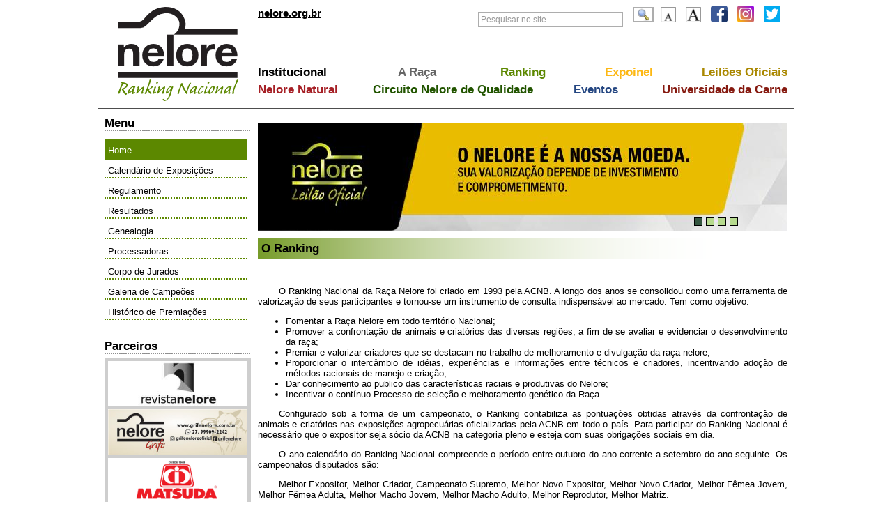

--- FILE ---
content_type: text/html; charset=utf-8
request_url: http://www.nelore.org.br/Ranking
body_size: 131413
content:


<!DOCTYPE html PUBLIC "-//W3C//DTD XHTML 1.0 Transitional//EN" "http://www.w3.org/TR/xhtml1/DTD/xhtml1-transitional.dtd">
<html xmlns="http://www.w3.org/1999/xhtml">
<head><meta http-equiv="X-UA-Compatible" content="IE=edge" /><title>
	
    Ranking

</title>
    <link rel="icon" href="/Images/png16/logo.png" sizes="16x16" />
    <link rel="icon" href="/Images/png24/logo.png" sizes="24x24" />
    <link rel="icon" href="/Images/png32/logo.png" sizes="32x32" />
    <link rel="icon" href="/Images/png64/logo.png" sizes="64x64" />
    <link rel="icon" href="/Images/png128/logo.png" sizes="128x128" />
    <link href="/Content/Site.css" rel="stylesheet" type="text/css" />
    <link href="/Content/Generic.css" rel="stylesheet" type="text/css" />
    <link href="/Areas/Ranking/Content/Site.css" rel="stylesheet"
        type="text/css" />
    <link href="/Content/tooltip.css" rel="stylesheet" type="text/css" />
    <link href="/Content/Themes/redmond/jquery.ui.datepicker.css"
        rel="stylesheet" type="text/css" />
    <link href="/Content/Themes/redmond/jquery.ui.theme.css" rel="stylesheet"
        type="text/css" />
    <script type="text/javascript">
        var diretorioRaiz = '';
    </script>
    <script src="/Scripts/jquery-1.4.1.min.js" type="text/javascript"></script>
    <script src="/Scripts/jquery-ui.min.js" type="text/javascript"></script>
    <script src="/Scripts/Plugins/tooltip.js" type="text/javascript"></script>
    <script src="/Scripts/Plugins/jquery.validationEngine.js"
        type="text/javascript"></script>
    <script src="/Scripts/Plugins/jquery.validationEngine-pt.js"
        type="text/javascript"></script>
    <script src="/Scripts/Functions.js" type="text/javascript"></script>
    <script src="/Areas/Ranking/Scripts/FunctionsRanking.js" type="text/javascript"></script>
</head>
<body>
    

<div id="janela-auxiliar" class="borda-externa-janela">
    <div class="cabecalho-janela-auxiliar">
        
            <img alt="Fechar" src="/Images/x-fff-22x22.png" onclick="FechaJanelaAuxiliar()" />
        
    </div>
    <div class="corpo-janela-auxiliar">
    </div>
</div>
    <div id="page">
        <div id="header">
            <div id="logo">
                <img src="/Images/logo_ranking.png" alt="Logo" onclick="window.location='/Ranking'" />
            </div>
            <div id="div-menu-header">
                <div id="logo-nelore-mini" onclick="window.location='/'">
                    nelore.org.br
                    
                </div>
                
<div id="div-acessibilidade-visual">
    <img alt="Diminue Fonte" src="/Images/a1.png" id="acess_menor" />
    <img alt="Aumenta Fonte" src="/Images/a2.png" id="acess_maior" />
    <a href="https://www.facebook.com/acnbneloredobrasil" target="_blank">
        <img alt="Facebook" src="/Images/facebook_24.png" /></a>
    <a href="http://www.instagram.com/neloreoficial/" target="_blank">
        <img alt="Twitter" src="/Images/instagram_24.png" /></a>
    <a href="http://www.twitter.com/NeloredoBrasil" target="_blank">
        <img alt="Twitter" src="/Images/twitter_24.png" /></a>
</div>

<div>
    <form method="post" name="form-pesquisa-header" action="/Pesquisa" id="form-pesquisa-header" onsubmit="return false">
    <input type="text" name="pesquisa-header" id="pesquisa-header" value="Pesquisar no site"
        class="texto-transparente" />
    <input type="submit" value="" id="idSubmit" />
    </form>
    <div id="container-resultado-pesquisa-global">
        <div id="topo-container-resultado-pesquisa-global">
            &nbsp;</div>
        <div id="resultado-pesquisa-global">
        </div>
    </div>
</div>
<link href="/Content/alerts.css" rel="stylesheet" type="text/css" />
<script src="/Scripts/jquery-ui.min.js" type="text/javascript"></script>
<script src="/Scripts/Plugins/alerts.js" type="text/javascript"></script>
<script type="text/javascript">
    $(document).ready(
        function () {
            $('#topo-container-resultado-pesquisa-global').css('background', 'url(/Images/setacima.png)');

            $('#idSubmit').click(function () {
                var stringTexto = $('#pesquisa-header');
                if (stringTexto.val() != 'Pesquisar no site') {
                    if (stringTexto.val().length > 2) {
                        $('#form-pesquisa-header').trigger('submit');
                    } 
                }
            });

            $('#pesquisa-header').focus(
                function () {
                    $(this).removeClass('texto-transparente').val();
                    if ($(this).val() == 'Pesquisar no site')
                        $(this).val('');
                    else
                        $(this).select();

                }
            ).blur(
                function () {
                    $(this).addClass('texto-transparente');
                }
            );

            $('body').click(function () {
                $('#resultado-pesquisa-global').html('');
                $('#container-resultado-pesquisa-global').hide();
            });
        }
    );  
</script>

<div class="menu-header">
    <div class="menu-content">
        <div class="linha-1">
            <span class="primeiro">
                <a class="cor1 " href="/Institucional">Institucional</a>
            </span>
            <span>
                <a class="cor2 " href="/Raca">A Ra&#231;a</a>
                
            </span>
            <span>
                <a class="cor3 underlined" href="/Ranking">Ranking</a>
            </span>
            <span>
                <a class="cor4 " href="/Expoinel">Expoinel</a>                
            </span>
            <span class="ultimo">
                <a class="cor5 " href="/Leiloes/Calendario">Leil&#245;es Oficiais</a>                
            </span>
        </div>
        <div class="linha-2">
            <span class="primeiro" style="width: 160px;">
                <a class="cor6 " href="/NeloreNatural">Nelore Natural</a>
            </span>
            <span style="width: 240px;">
                <a class="cor7 " href="/CircuitoNelore">Circuito Nelore de Qualidade</a>
            </span>
            <span style="width: 170px;">
                <a class="cor8 " href="/Eventos/JulgamentoACampo">Eventos</a>
            </span>
            <span class="ultimo" style="width: 190px;">
                <a class="cor9 " href="/UniversidadeDaCarne">Universidade da Carne</a>                
            </span>
        </div>
    </div>
</div>

            </div>
        </div>
        <hr class="separador" />
        <div id="left-bar">
            <h3 class="titulo cor1">
                Menu
            </h3>
            <hr class="pontilhado" />
            <div class="menu-left">
                <ul>
                    <li id="menu-interno-home">
                        <a href="/Ranking">Home</a></li>
                    <li id="menu-interno-calendario">
                        <a href="/Ranking/CalendarioExposicoes">Calend&#225;rio de Exposi&#231;&#245;es</a></li>
                    <li id="menu-interno-regulamento">
                        <a href="/Ranking/Regulamento">Regulamento</a></li>
                    <li id="menu-interno-resultado">
                        <a href="/Ranking/Resultado">Resultados</a></li>
                    <li id="menu-interno-genealogia">
                        <a href="/Ranking/Genealogia">Genealogia</a></li>
                    <li id="menu-interno-processadoras">
                        <a href="/Ranking/Processadoras">Processadoras</a></li>
                    <li id="menu-interno-jurados">
                        <a href="/Ranking/Jurados">Corpo de Jurados</a></li>
                    <li id="menu-interno-galeria-campeoes">
                        <a href="/Ranking/GaleriaCampeoes">Galeria de Campe&#245;es</a></li>
                        <li id="menu-interno-historico-premiacoes">
                        <a href="/Ranking/HistoricoPremiacoes">Hist&#243;rico de Premia&#231;&#245;es</a></li>
                </ul>
            </div>
            <div id="barra-lateral-direita">
                
<h3 class="titulo">
    Parceiros</h3>
<hr class="pontilhado" />
<ul class="lista-publicidade">
    
    <li  >
        <div>
            <a href="HTTP://WWW.REVISTANELORE.COM.BR" target="_blank" >
                <img alt="" src="[data-uri]"
                   />
            </a>
        </div>
    </li>
    
    <li  >
        <div>
            <a href="http://www.grifenelore.com.br" target="_blank" >
                <img alt="" src="[data-uri]"
                   />
            </a>
        </div>
    </li>
    
    <li  >
        <div>
            <a href="http://www.instagram.com/grupomatsuda/?hl=pt-br" target="_blank" >
                <img alt="" src="[data-uri]"
                   />
            </a>
        </div>
    </li>
    
</ul>
<br />
<br />
<script type="text/javascript">
//    $(document).ready(function () {
//        if (!$.browser.mozilla) {
//            $(".lista-publicidade").addClass("lista-publicidade-no-mozilla");
//        }
//    });
</script>

<h3 class="titulo">
    Publicidade</h3>
<hr class="pontilhado" />
<ul class="lista-publicidade">
    
    <li>
        <div>
            <a href="http://www.nelore.org.br/Institucional/Associados/Associar" target="_blank">
                <img alt="" src="[data-uri]" width="200"/>
                
            </a>
        </div>
    </li>
    
    <li  >
        <div>
            <a href="/Institucional/Anuncie">
                <img alt="" src="/Images/anuncie2.png" width="200"/>
            </a>
        </div>
    </li>
</ul>
<br />
<br />

            </div>
        </div>
        <div id="area-content">
            
                
<link href="/Content/coin-slider-styles.css" rel="stylesheet"
    type="text/css" />
<script src="/Scripts/Plugins/coin-slider.js" type="text/javascript"></script>
<script src="/Scripts/Plugins/swfobject.js" type="text/javascript"></script>
<div id="banner-flash" class="banner-principal" style="display: none;">
    
    <object classid="clsid:D27CDB6E-AE6D-11cf-96B8-444553540000" width="760" height="155"
        align="top" codebase="http://download.macromedia.com/pub/shockwave/cabs/flash/swflash.cab#version=7,0,19,0">
        <param name="movie" value="/Arquivos/Banner760/load760x155.swf?caminho=http://www.nelore.org.br:80/Arquivos/Banner760&amp;nocache=11:56:16.6122228" />
        <param name="quality" value="high" />
        <param name="allowfullscreen" value="true" />
        <param name="wmode" value="opaque" />
        <embed width="760" height="155" align="top" quality="high" allowfullscreen="true"
            type="application/x-shockwave-flash" wmode="opaque" src="/Arquivos/Banner760/load760x155.swf?caminho=http://www.nelore.org.br:80/Arquivos/Banner760&amp;nocache=11:56:16.6122228"
            pluginspage="http://www.macromedia.com/go/getflashplayer" />
    </object>
</div>
<div id="banner-principal" class="banner-principal" style="display: none;">
    <a href="http://www.nelore.org.br/Arquivos/formulario_aquisicao_de_convites.pdf">
        <img src="/Arquivos/Banner760/banner1.jpg" alt="" /></a>
    <a href="http://www.google.com.br">
        <img src="/Arquivos/Banner760/banner2.png" alt="" /></a>
    <a href="http://www.nelore.org.br/leiloes">
        <img src="/Arquivos/Banner760/banner3.png" alt="" /></a>
    <a href="http://www.nelore.org.br/NeloreNatural/Participar">
        <img src="/Arquivos/Banner760/banner4.png" alt="" /></a>
</div>
<script type="text/javascript">
    $(document).ready(
        function () {
            var _flash_installed =
            (
                (
                    typeof navigator.plugins != "undefined" &&
                    typeof navigator.plugins["Shockwave Flash"] == "object"
                ) ||
                (
                    swfobject.getFlashPlayerVersion().major != 0
            //                    window.ActiveXObject &&
            //                    (
            //                        new ActiveXObject("ShockwaveFlash.ShockwaveFlash")
            //                    ) != false
                )
            );
            if (_flash_installed)
                $('#banner-flash').show();
            else
                $('#banner-principal').show();

            $('#banner-principal').coinslider({ delay: 5000, width: 760, height: 155 });
        }
    );
</script>

    
    <h3 class="titulo title-area-03">
        O Ranking</h3>

        <div style="text-align: center;">
	&nbsp;</div>
<div style="text-align: justify;">
	<p align="center">
		O Ranking Nacional da Ra&ccedil;a Nelore foi criado em 1993 pela ACNB. A longo dos anos se consolidou como uma ferramenta de valoriza&ccedil;&atilde;o de seus participantes e tornou-se um instrumento de consulta indispens&aacute;vel ao mercado. Tem como objetivo:</p>
	<ul>
		<li>
			Fomentar a Ra&ccedil;a Nelore em todo territ&oacute;rio Nacional;</li>
		<li>
			Promover a confronta&ccedil;&atilde;o de animais e criat&oacute;rios das diversas regi&otilde;es, a fim de se avaliar e evidenciar o desenvolvimento da ra&ccedil;a;</li>
		<li>
			Premiar e valorizar criadores que se destacam no trabalho de melhoramento e divulga&ccedil;&atilde;o da ra&ccedil;a nelore;</li>
		<li>
			Proporcionar o interc&acirc;mbio de id&eacute;ias, experi&ecirc;ncias e informa&ccedil;&otilde;es entre t&eacute;cnicos e criadores, incentivando ado&ccedil;&atilde;o de m&eacute;todos racionais de manejo e cria&ccedil;&atilde;o;</li>
		<li>
			Dar conhecimento ao publico das caracter&iacute;sticas raciais e produtivas do Nelore;</li>
		<li>
			Incentivar o cont&iacute;nuo Processo de sele&ccedil;&atilde;o e melhoramento gen&eacute;tico da Ra&ccedil;a.</li>
	</ul>
	<p>
		Configurado sob a forma de um campeonato, o Ranking contabiliza as pontua&ccedil;&otilde;es obtidas atrav&eacute;s da confronta&ccedil;&atilde;o de animais e criat&oacute;rios nas exposi&ccedil;&otilde;es agropecu&aacute;rias oficializadas pela ACNB em todo o pa&iacute;s. Para participar do Ranking Nacional &eacute; necess&aacute;rio que o expositor seja s&oacute;cio da ACNB na categoria pleno e esteja com suas obriga&ccedil;&otilde;es sociais em dia.</p>
	<p>
		O ano calend&aacute;rio do Ranking Nacional compreende o per&iacute;odo entre outubro do ano corrente a setembro do ano seguinte. Os campeonatos disputados s&atilde;o:</p>
	<p>
		Melhor Expositor, Melhor Criador, Campeonato Supremo, Melhor Novo Expositor, Melhor Novo Criador, Melhor F&ecirc;mea Jovem, Melhor F&ecirc;mea Adulta, Melhor Macho Jovem, Melhor Macho Adulto, Melhor Reprodutor, Melhor Matriz.</p>
	<p>
		Nos campeonatos de Melhor Novo Expositor e Melhor Novo Criador participam somente os expositores e criadores que iniciaram sua participa&ccedil;&atilde;o no Ranking Nacional nos &uacute;ltimos 3 anos calend&aacute;rios.</p>
	<p>
		O fechamento do ano calend&aacute;rio sempre acontece durante a Expoinel (Exposi&ccedil;&atilde;o Internacional do Nelore) que ocorre em Uberaba-MG.</p>
	<p>
		Com o objetivo de fomentar e divulgar a ra&ccedil;a Nelore, motivando os expositores a participarem das exposi&ccedil;&otilde;es regionais, foram criados os Rankings Regionais e as Copas Inter-Regionais. Nestes campeonatos podem tamb&eacute;m concorrer criadores e expositores associados da ACNB na categoria produtor, com suas obriga&ccedil;&otilde;es sociais em dia. Os campeonatos disputados s&atilde;o os mesmos do Ranking Nacional. Os criadores, expositores e animais poder&atilde;o disputar simultaneamente os campeonatos nacionais, regionais e copas.</p>
	<p>
		&nbsp;</p>
</div>

    
    <script type="text/javascript">
        $(document).ready(
            function () {
                $('#menu-interno-home a').addClass('selecionado');
            }
        );
    </script>

        </div>
        
<br class="clear" />
<div id="footer">
    <div id="footer-menu">
        <span><a href="/Home/SiteMap">Mapa do Site</a></span><span><a href="">Links</a></span>
        <span><a href="">Contato</a></span> 
        <span><a href="/Institucional/Associados/Associar">Associe-se</a></span> 
        <span><a href="/Institucional/Associados">Associados</a></span>
        <span><a href="/Institucional/Parceiro">Parceiros</a></span>
    </div>
    <div id="footer-endereco">
        ACNB - RUA RIACHUELO, 231 - 1º ANDAR - SÃO PAULO/SP - BRASIL - CEP 01007-906 - FONE:
        (11) 3293-8900 - WWW.NELORE.ORG.BR - COPYRIGHT © 2006 - TODOS OS DIREITOS RESERVADOS
    </div>
</div>

    </div>
    
<div id="mensagem">
    <img src="/Images/info.png" alt="" id="icone-msg" />
    <div id="mensagem-msg">
    </div>
</div>
<script type="text/javascript">
    $(document).ready(
        function () {
            if ('' != '')
                MostraMensagem('', '');
        }
    );
</script>

    <script type="text/javascript">
        $(document).ready(
            function () {
                $('#menu-interno-resultado a').click(
                        function (event) {
                            event.preventDefault();
                            LimpaSessao('calendarios,regionais', $(this).attr('href'));
                        }
                    );

                $('#menu-interno-calendario a').click(
                    function (event) {
                        event.preventDefault();
                        LimpaSessao('calendarios', $(this).attr('href'));
                    }
                );
            }
        );
    </script>
    
<script type="text/javascript">

    var _gaq = _gaq || [];
    _gaq.push(['_setAccount', 'UA-23700857-2']);
    _gaq.push(['_trackPageview']);

    (function () {
        var ga = document.createElement('script'); ga.type = 'text/javascript'; ga.async = true;
        ga.src = ('https:' == document.location.protocol ? 'https://ssl' : 'http://www') + '.google-analytics.com/ga.js';
        var s = document.getElementsByTagName('script')[0]; s.parentNode.insertBefore(ga, s);
    })();

</script>

</body>
</html>


--- FILE ---
content_type: text/css
request_url: http://www.nelore.org.br/Content/Site.css
body_size: 27799
content:
/* In�cio do Css Ninja
------------------------------------------------------------------*/
body
{
    margin: 0;
    padding: 0;
    font-family: Trebuchet MS, Sans-Serif;
    font-size: 13px;
}

p { text-align: justify;text-indent:30px; }
p.pnormal { text-indent: 0px; }
p.normal { text-indent: 0px !important; }
a img { border:none; }
/*#area-content a, #area-content a:visited { color:#0000FF; }*/
h1, h2, h3, h4, h5
{
    color: #000;
    margin-top: 0px;
    padding-top: 0px;
    margin-bottom: 0px;
    padding-bottom: 0px;
    font-weight: bolder;
    font-family: Tahoma, Sans-Serif;
    text-align: left;
}

hr
{
    margin-bottom: 0;
    margin-top: 0;
}

#page
{
    width: 1000px;
    margin: 0 auto;
}

#header
{
    height: 135px;
    margin:10px;
}

#header div#logo
{
    float: left;
    width: 210px;
    margin-right:10px;
    cursor: pointer;
    text-align:center;
}

#div-menu-header
{
    float: left;
    width: 760px;
}

#div-menu-header div { float: right; }
#div-menu-header input, #div-menu-header img { margin-right: 10px; }
#div-menu-header img { margin-top: -2px; }

#header div#div-pesquisa-header
{
    float: left;
    width: 100%;
    height: 30px;
    position: relative;
}

#form-pesquisa-header img { padding-top: 15px; }

#form-pesquisa-header input[type=text]
{
    height: 16px;
    border: 2px solid #ADADAD;
    width: 200px;
}

#form-pesquisa-header input[type=submit]
{
    width: 30px;
    height: 22px;
    background: #FFF url('../Images/search3.png') no-repeat;
    background-position: center;
    border: 2px solid #ADADAD;
    cursor: pointer;
}

#div-acessibilidade-visual { height: 25px; }
#div-acessibilidade-visual img { cursor: pointer; }

.menu-header
{
    margin-right: 0px !important;
    padding-right: 0px !important;
    padding-top: 30px;
}

.menu-content
{
    margin-top:20px;
    margin-right: 0px !important;
    padding-right: 0px !important;
}

.menu-content .linha-1, .menu-content .linha-2
{    
    padding-top:5px;
    width:760px;
    
}

.menu-content .linha-1 span { width:152px; }
.menu-content .linha-2 span { width:190px; }

.menu-content .linha-1 span.primeiro, .menu-content .linha-2 span.primeiro { text-align:left; }
.menu-content .linha-1 span.ultimo, .menu-content .linha-2 span.ultimo { text-align:right;}

.menu-content .linha-1 span, .menu-content .linha-2 span
{
    display:block;
    float:left;
    text-align:center;
}

.linha-1 a, .linha-2 a
{
    font-family: arial,helvetica,freesans,sans-serif;
    font-size: 17px;
    font-weight: bold;
    text-decoration: none;
}

.linha-1 a:hover, .linha-2 a:hover { text-decoration: underline; }

/* Cores dos menus */
.cor1 { color: #000; }
.cor2 { color: #666; }
.cor3 { color: #5C8800; }
.cor4 { color: #FDB813; }
.cor5 { color: #AA8800; }
.cor6 { color: #A62026; }
.cor7 { color: #225500; }
.cor8 { color: #254782; }
.cor9 { color: #861A10; }
.cor10 { color: #AA4400; }

#header div#logo-descricao
{
    float: left;
    width: 470px;
    font-family: Tahoma, Sans-Serif;
    font-size: 24px;
    font-weight: bold;
    margin-top: 32px;
}

#div-pesquisa-header-container
{
    width: 210px;
    height: 25px;
    margin-top: 5px;
    margin-left: 40px;
    background: url('../Images/background-pesquisa.png') no-repeat;
}

#div-campo-pesquisa-header
{
    width: 176px;
    height: 20px;
    background: url('../Images/background-pesquisa-campo.png') no-repeat;
    margin-top: 3px;
    margin-left: 4px;
    float: left;
}

.botao-pesquisa
{
    width: 20px;
    height: 19px;
    border: none;
    background: url('../Images/botao-pesquisa-header.png') no-repeat;
    float: left;
    margin-top: 3px;
    margin-left: 3px;
}

#nav
{
    width: 100%;
    height: 40px;
}

#menu-principal
{
    width: 960px;
    height: 30px;
    margin: 10px auto;
    background: url('../Images/background-menu-principal.png') no-repeat;
}

#menu-principal ul
{
    margin: 0px;
    padding: 0px;
    list-style: none;
    font-family: Trebuchet MS, Sans-Serif;
    font-size: 14px;
    width: 960px;
}

#menu-principal ul li
{
    float: left;
    width: 120px;
    line-height: 10px !important;
    height: 30px;
    text-align: center;
}

#menu-principal ul li a
{
    height: 28px;
    text-decoration: none;
    color: #1A1A1A;
    line-height: 28px;
    display: block;
    border-left: 1px solid #1A1A1A;
    padding-top: 2px;
}

#menu-principal ul li a.duas-linhas
{
    width: 119px;
    display: block;
    line-height: 12px !important;
}

#menu-principal ul li a:hover, #menu-principal ul li a.selected
{
    height: 28px;
    background: url('../Images/menu_hover.png') no-repeat;
    color: #fff;
}

.banner-principal
{
    /*width: 980px;
    height: 200px;*/
    text-align: center;
    margin:10px auto 10px auto;
}

.banner-principal img { position:relative; }
#banner-principal h5 { margin-top: 0px; }

/* Bloco padr�o que mantem as propor��es laterais, inferior e superior */
.bloco-padrao
{
    width: 980px;
    margin:10px;
    /*position:relative;*/
    height:auto;
    float:left;
}

/* Espa�amento de divs de modo a manter a propor��o */
.div-top { margin-top:10px; }
.div-bottom { margin-bottom:10px; }
.div-left { margin-left:10px; }
.div-right { margin-right:10px; }
.div-margin { margin: 10px; }
.top-fix { margin-top: 0px; }
/* Fim */

.div-bloco
{
    width: 300px;
    height: 300px;
    float: left;
}

.div-bloco span { line-height:18px; }

.div-bloco2
{
    min-height: 320px;
    float: left;
}

.div-bloco2_2
{
    width: 630px;
    float: left;
    margin-left: 20px;
    margin-right: 10px;
}

.div-bloco3, .div-bloco3_2
{
    float: left;
    width: 320px;
}

.div-bloco3 { height: 290px; }
.div-bloco3_2 { height: 312px; }

.div-bloco4
{
    float: left;
    width: 300px;
    margin-left: 20px;
    margin-right: 10px; /*padding:5px 0 5px 10px;*/
}

.div-bloco3 .div-bloco
{
    margin-left: 0px;
    height: 248px;
}

.div-titulo
{
    font-weight: bolder;
    font-family: Tahoma, Sans-Serif;
    text-align: left;
    border-bottom: 2px dotted #CCCCCC;
    padding-bottom: 3px;
}

h3.titulo-normal { font-size: 13px; }
h4.titulo-normal { font-size: 16px; }

h3.titulo
{
    font-size: 17px;
    font-family: Tahoma, Sans-Serif;
    padding-bottom: 0px;
}

hr.pontilhado
{
    height: 1px;
    background: url('../Images/linha_pontilhada.png') repeat-x;
    border: none;
    margin-bottom:5px;
}

hr.separador
{
    height: 2px;
    background: #4D4D4D;
    border: none;
}

.select-uf
{
    margin-top: 5px;
    width: 60px;
    margin-right: 10px;
}

.select-municipio
{
    margin-top: 5px;
    width: 225px;
}

.select-categoria
{
    margin-top: 5px;
    width: 290px;
}

.lista-exposicoes
{
    background: #FFF;
    width: 100%;
    height: 190px;
    margin-top: 5px;
    overflow: auto;
}

a.link-todos
{
    font-family: Sans-Serif;
    font-size: 12px;
    text-decoration: none;
    float: right;
    margin-top: 5px;
    margin-right: 5px;
}
/*
a:link
a:visited
a:hover
a:active */

a.link-todos:active, a.link-todos:visited, a.link-todos:link{ color:#0000EE; }

.lista-exposicoes ul
{
    list-style: none;
    margin: 0px;
    padding: 0px;
    font-size: 12px;
    font-family: Trebuchet MS, Sans-Serif;
    line-height: 15px;
}

.lista-exposicoes ul li
{
    padding: 0px 5px 0px 5px;
    display: block;
}

.lista-exposicoes h3
{
    font-family: Trebuchet MS, Sans-Serif;
    font-size: 14px;
    color: #800000;
    margin: 0px;
}

.alta-bold
{
    text-transform: uppercase;
    font-weight: bold;
}

.text-right { text-align: right; }
.coluna-codigo { width: 35px; }

h3.titulo-simples
{
    font-family: Trebuchet MS, Sans-Serif;
    font-size: 14px;
    margin: 5px 0 4px 0;
}

.lista-ranking-home
{
    height: 190px;
    margin-top: 5px;
    overflow: auto;
}

.grid-home
{
    width: 100%;
    font-size: 12px;
}

.grid-home tr td
{
    height: 25px;
    border-bottom: 1px solid #ADADAD;
    text-align:center;
}

.grid-home thead tr { background: #E2E2E2; }

.grid-home-row
{
    background:#FFF;
}

.grid-home-row-alternate
{
    background:#E0E0E0;
}


#leiloes-container { position: relative; }

.lista-leiloes-home
{
    width: 277px;
    height: 230px;
    padding: 5px;
    font-size: 13px;
    text-align: center;
}

.lista-leiloes-home .div-img
{
    width: 265px;
    height: 138px;
    margin: 5px auto 5px;
    padding: 5px;
    background: #EFEFEF;
    border: 1px solid #ADADAD;
}

.data-destaque
{
    font-family: Trebuchet MS, Sans-Serif;
    font-size: 14px;
    color: #800000;
    margin: 0px;
}

/* Bloco Grande */
.div-bloco-grande
{
    width: 628px;
    height: 430px;
    float: left;
    margin-right: 10px;
    margin-left: 20px;
}

.div-bloco-grande-header
{
    width: 628px;
    height: 25px;
    background: url('../Images/bloco-grande-header.png') no-repeat;
    font-family: Trebuchet MS, Sans-Serif;
    font-size: 14px;
    font-style: italic;
    color: #000;
    text-align: center;
    line-height: 25px;
}
.div-bloco-grande-body
{
    margin-top: -1px;
    width: 618px;
    height: 405px;
    padding: 5px;
    background: url('../Images/bloco-grande-body.png') no-repeat;
    font-family: Trebuchet MS, Sans-Serif;
    font-size: 12px;
}

/* Bloco Maior */

.div-bloco-maior
{
    width: 290px;
    height: 430px;
    float: left;
    margin-left: 20px;
}

.div-bloco-maior-body
{
    margin-top: -1px;
    width: 290px;
    height: 405px;
    padding: 5px;
    background: url('../Images/bloco-body-maior.png') no-repeat;
}

/* Bloco Uma Linha */

.div-bloco-linha
{
    width: 628px;
    height: 80px;
    float: left;
    margin-right: 10px;
    margin-left: 20px;
}

.div-bloco-linha-body
{
    height: 55px;
    width: 628px;
    background: url('../Images/bloco-linha-body.png') no-repeat;
}

/* Bloco Uma Linha Maior */

.div-bloco-linha-maior
{
    width: 628px;
    height: 200px;
    float: left;
    margin-right: 10px;
    margin-left: 20px;
}

.div-bloco-linha-maior-body
{
    height: 175px;
    width: 628px;
    background: url('../Images/bloco-linha-maior-body.png') no-repeat;
}

.publicidade-container { height: 155px; }

.publicidade-container .item
{
    width: 145px;
    height: 152px;
    border: 1px solid #595959;
    margin-right:10px;
    float: left;
    background: #FFF;
    text-align: center;
}

.publicidade-container .item img
{
    padding:1px;
    width: 143px;
    height: 150px;
}

.clear { clear: both; }
.left { float: left; }
.right { float: right; }

.div-publicidade
{
    width: 628px;
    padding: 10px 0px 10px 10px;
    background: #F3F3F3;
}

.div-infomail
{
    width: 638px;
    padding: 0px 5px 5px 5px;
    background: #F3F3F3;
}

.div-infomail p
{
    margin-top:2px;
    margin-bottom:2px;
}


.borda { border: 1px solid #4D4D4D; }

/* Inicio Div FIxada full Screen fundo 60% */

.fullscreen_fixed 
{
    position: fixed;
    left: 0px;
    top: 0px;
    width: 100%;
    height: 100%;
    padding: 10px;
    background-image: url(../Images/background-black-60.png);
    z-index: 9999;
    display: none;
}

.fullscreen_fixed_body
{
    position:absolute;
    background-color: White;
    border: 2px solid silver;
    padding: 10px;
    min-height: 200px;
    width: 300px;
    text-align: left;
    left: 35%;
    top: 30%;
}

#btConfirmaCadastrarInfomail
{
    position: absolute;
    right: 10px;
    bottom: 10px;
}


/* Fim Div FIxada full Screen fundo 60%  */
.div-parceiros
{
    width: 300px;
    padding: 10px;
    height: 415px;
    background: #F3F3F3;
    /*border-bottom: 2px solid #4D4D4D;*/
}

.parceiro-item
{
    height: 95px;
    width: 295px;
    border:1px solid #595959;
    margin-bottom:10px;
}

.parceiro-item:last-child
{
    margin-bottom:1px;
}


.text-center { text-align: center; }
.text-left { text-align: left !important; }
.indent-10 { text-indent: 10px; }

/* Formul�rio de Cadastro de Email */
#form-infomail
{
    /*padding: 10px;*/
    font-family: Trebuchet MS, Sans-Serif;
    font-size: 13px;
}
#form-infomail .coluna2, #form-infomail .coluna3 { float: left; }
#form-infomail .coluna2 { width: 273px; }
#form-infomail .coluna3 { width: 70px; }

#form-infomail input[type=text]
{
    border: 1px solid #595959;
    width: 265px;
}

#form-infomail input[type=button]
{
    border: 1px solid #595959;
    width: 90px;
    cursor: pointer;
    margin-top: 18px;
}

/* Banner Gen�rico a todas as p�ginas */
.div-banner-generico
{
    width: 960px;
    height: 115px;
    background: url('../Images/background_banner_generico.png') no-repeat;
}

#page-content, #right-bar
{
    float: left;
    margin-bottom: 10px;
}

#page-content
{
    width: 670px;
    margin-right: 10px;
}

#right-bar
{
    width: 310px;
    padding: 5px;
}

.page-title
{
    width: 650px;
    height: 30px;
    font-size: 20px;
    margin-top: 10px;
    margin-bottom: 5px;
    font-weight: bold;
    line-height: 30px;
    text-indent: 10px;
}

.title-area-01, .title-area-02, .title-area-03, .title-area-04, .title-area-05, .title-area-06, .title-area-07, .title-area-08, .title-area-09 { text-indent: 5px; height:30px;line-height:30px;margin-bottom:10px !important; }
.title-area-01 { background: url('../Images/title_background_01.png') no-repeat; color: #FFF !important;}
.title-area-02 { background: url('../Images/title_background_02.png') no-repeat; }
.title-area-03 { background: url('../Images/title_background_03.png') no-repeat; }
.title-area-04 { background: url('../Images/title_background_04.png') no-repeat; }
.title-area-05 { background: url('../Images/title_background_05.png') no-repeat; }
.title-area-06 { background: url('../Images/title_background_06.png') no-repeat; }
.title-area-07 { background: url('../Images/title_background_07.png') no-repeat; color: #FFF; }
.title-area-08 { background: url('../Images/title_background_08.png') no-repeat; color: #FFF; }
.title-area-09 { background: url('../Images/title_background_09.png') no-repeat; color: #FFF; }
.title-back-10 { background: url('../Images/title_background_10.png') no-repeat; color: #FFF; }

.no-link
{
    text-decoration: none;
    color: #000;
}

/* Estilos da lista de not�cias */

#lista-noticias
{
    width: 660px;
    height: auto;
    margin: 5px;
    min-height:700px;
}

#lista-noticias ul
{
    width: 100%;
    margin: 0px;
    padding: 0px;
    list-style: none;
}

.div-noticias
{
    height: 430px;
    overflow: hidden;
    padding-bottom: 10px;
    border-bottom: 2px solid #4D4D4D;
    width:650px;
}

.div-noticias table { margin-top:-5px; }
.div-noticias table .link-todos { margin-top:2px; }

.titulo-noticia-lista, .data-noticia-lista
{
    float:left;
    padding-top: 5px;
    padding-bottom: 5px;
}

.titulo-noticia-lista
{
    width:80%;
    font-weight: bold;
    text-decoration: underline !important;    
}

.data-noticia-lista
{
    width:20%;
    text-align:right;
    padding-top: 5px;
    padding-bottom: 5px;
}

.resumo-noticia-lista
{
    padding-bottom: 2px;
    display: block;
    text-align: justify;
    clear:both;
    height:38px;
}

.data-noticia-detalhes
{
    font-style: italic;
	font-size: 12px;
}

/* Fim dos estilos da lista de not�cias */


/* Estilos do Grid */
.grid
{
    /*border-right: 1px solid #45688A;     border-bottom: 1px solid #45688A;*/
    width: 100%;
    margin-top: 10px;
}
/*
.grid thead tr
{
    background: #45688A;
    color: #FFF;
    font-size: 13px;
    height: 25px;
}

.grid thead tr th
{
    margin: 0px;
    padding: 0px;
    font-weight: normal;
    border-left: 1px solid #FFF;
}*/

.border-left
{
    border-left: 1px solid #FFF;
}
/*
.grid thead tr th.text-left
{
    text-indent: 5px;
    border-left: 1px solid #FFF;
    text-align: left;
}*/

.grid tbody tr
{
    height: 25px;
}
.gridrow
{
    background: #FFF;
}

.gridrow td, .gridrow_alternate td
{
    /*border-left: 1px solid #45688A;*/
    border-bottom: 2px dotted #431B00;
    height: 30px;
}

.gridrow_alternate { background: #FFF; }
.pagination { margin-top: 10px; }

.form-comentario label, .form-comentario input[type=text], .form-comentario textarea
{
    float: left;
    margin-bottom: 5px;
}

.form-comentario label, .form-comentario input[type=text] { height: 20px; }
.form-comentario input[type=text], .form-comentario textarea { border: 1px solid #000; }

.form-comentario label
{
    display: block;
    width: 100px;
    margin-right: 5px;
}

.form-comentario input[type=text].col1 { width: 560px; }
.form-comentario textarea.col1 { width: 555px; }

input[type=submit]
{
    border: 1px solid black;
    cursor: pointer;
}

#mensagem
{
    position: fixed;
    bottom: 0;
    width: 900px;
    height: 40px;
    margin-left: 50%;
    left: -450px;
    border-top: 1px solid #000;
    border-left: 1px solid #000;
    border-right: 1px solid #000;
    background: url('../Images/msg_back.png') repeat-x;
}

#mensagem img
{
    float: left;
    margin: 4px;
}

#mensagem div
{
    float: left;
    height: 30px;
    width: auto;
    padding: 5px;
    font-size: 13px;
}

.lista-comentarios
{
    list-style: none;
    margin: 10px 0 0 0;
    padding: 0px;
}

.lista-comentarios li { margin-top: 10px; }
.w98 { width: 98%; }

.item-lista
{
    margin-top:10px;
    width:100%;
}
.item-lista-texto, .div-imagem-lista { margin-top: 15px; }
.div-imagem-lista 
{ 
    margin-right: 10px;
    padding-bottom:10px;    
}

.img-centralizada
{
    top: 50%;
    position: relative;
}

#images li { text-align:center; }

/*SLIDE LEILOES*/
#carousel_inner {
float:left; /* important for inline positioning */
width:290px; /* important (this width = width of list item(including margin) * items shown */
overflow: hidden;  /* important (hide the items outside the div) */
/* non-important styling bellow */
background: #FFF;
}

#carousel_ul {
position:relative;
left:-290px; /* important (this should be negative number of list items width(including margin) */
list-style-type: none; /* removing the default styling for unordered list items */
margin: 0px;
padding: 0px;
width:9999px; /* important */
/* non-important styling bellow */
padding-bottom:10px;
/*text-align:center;*/
}

#carousel_ul li{
float: left; /* important for inline positioning of the list items */
width:280px;  /* fixed width, important */
/* just styling bellow*/
padding:5px 0px 0px 0px;
height:235px;
background: #FFF;
margin-top:0px;
margin-bottom:0px;
margin-left:5px;
margin-right:5px;
}

#carousel_ul li div.img-container
{
    min-height:140px; 
    margin-top:15px;   
    text-align:center;
}

#carousel_ul li img {
.margin-bottom:-4px; /* IE is making a 4px gap bellow an image inside of an anchor (<a href...>) so this is to fix that */
/* styling */
cursor:pointer;
cursor: hand;
border:0px;

}

#carousel_ul li a{
    color: Black;
}
#left_scroll, #right_scroll{
float:left;
height:240px;
/*width:15px;*/
background: #FFF;
}
#left_scroll img, #right_scroll img{
border:0; /* remove the default border of linked image */
/*styling*/
cursor: pointer;
cursor: hand;
height:240px;
}

.text-left { text-align:left; }

#logo-nelore-mini
{
    position:absolute;
    cursor:pointer;
    font-size:15px;
    font-family:Arial;
    font-weight:bold;
    text-decoration:underline;
}

#left-bar{
    width:210px;
    margin:10px 0px 10px 10px;
}

#left-bar, #area-content{ float:left; }

#area-content{
    width:760px;
    margin:10px;
}

#barra-lateral-direita
{
    width:210px;
    float:left;
    padding-top:10px;
}

/* Interior dos blocos */

.cabecalho-bloco
{
    line-height:25px;
    font-size:15px;
    font-weight:bold;
    font-family:Arial, Sans-Serif;
}

.cabecalho-bloco a
{
    color: Black;
    text-decoration: none;
}

.cabecalho-bloco, .rodape-link-bloco
{
    height:20px;
    z-index:1000000;
}

.rodape-bloco
{
    margin-top:5px;
    border-top:1px solid #666;
    height:25px;
}

.rodape-link-bloco, .corpo-bloco
{
    margin-top:5px;
    border-top:2px solid #666;
}

.corpo-bloco { height:205px; }

.corpo-bloco ul
{
    list-style:none;
    margin:0px;
    padding:0px;
}

.corpo-bloco ul li
{
    border-bottom:1px solid #CCC;
    margin-top:5px;
}

.corpo-bloco ul li span { line-height:18px; }
.titulo-bloco { font-size:15px; }

/* FIM */

#janela-auxiliar
{
    min-height:200px;
    min-width:300px;
    z-index:4990;
    position:fixed;
    display:none;
    padding:10px;
}

/*.borda-externa-janela { padding: 10px; background:url(../Images/background-black-60.png) repeat scroll 0 0 black !important; }*/
.borda-externa-janela { padding: 10px; background:url(../Images/background-black-60.png) !important; }
.borda-externa-janela .content
{
    background-color: White;
    padding: 5px;
    overflow-y: auto;
}

.cabecalho-janela-auxiliar
{
    height:30px;
    background:#333;
    position:absolute;  
    color:#FFF;  
    line-height:30px;
    text-align:right;    
}

.cabecalho-janela-auxiliar img
{
    margin-top:4px;
    margin-right:4px;
    cursor:pointer;
}

.corpo-janela-auxiliar
{
    background:#FFF;
    padding:40px 10px 10px 10px;
    overflow:auto;
}

#img-loading-window
{
    position:relative;
    margin-top:30%;
    margin-left:50%;
    left:-110px;
}

.link-simples { cursor:pointer; }

.corpo-janela-auxiliar label
{
    display:block;
    height:20px;
    line-height:20px;
    width:10%;
    text-align:right;
}

.corpo-janela-auxiliar label, .corpo-janela-auxiliar input[type=text] { float:left; }

.corpo-janela-auxiliar input[type=submit], .corpo-janela-auxiliar input[type=text], .corpo-janela-auxiliar textarea
{
    margin:2px 0 10px 0;
    border:1px solid #333;
}

.corpo-janela-auxiliar .col1, .corpo-janela-auxiliar .col2 { height:17px; }

.corpo-janela-auxiliar textarea { width:99%; }
.corpo-janela-auxiliar .col1 { width:99%; }
.corpo-janela-auxiliar .col2 { width:37%; }

.overline
{
    background:red;
    z-index:5000;
    float:left;
}

.corpo-janela-auxiliar hr
{
    z-index:4999;
    float:left;
}

.corpo-janela-auxiliar fieldset
{
    border-top:1px solid black;
    border-bottom:none;
    border-left:none;
    border-right:none;
    padding-left:0px;
    padding-right:0px;
}

.corpo-janela-auxiliar fieldset legend
{
    border:1px solid black;
    left:10px;
}

.conteudo-home-min
{
    min-height:400px;
    padding:10px;
}

.lista-exposicoes-home li
{
    height:64px;
    max-height:64px;
    overflow:auto;
}

.lista-exposicoes-home li a
{
    color: Black;
}

/* Listas */

.lista-simples 
{
    list-style: none;
    padding-left: 3px;
}

.lista-simples li:nth-child(even)
{
    background-color: #fff;
    border-bottom: 1px solid #eee;
}

.lista-simples li:nth-child(odd)
{
    background-color: #eee;
}

.lista-simples li
{
    padding: 5px;
    border: 1px solid #eee;
}
/*
.lista-simples li a
{
    color: black;
}*/

/* Estilos da lista de publicidade */

.lista-publicidade, .lista-publicidade-no-mozilla
{
    margin:0px;
    padding:0px;
    list-style:none;
}

.lista-publicidade li { background:#CECECE; }
.lista-publicidade li img { border-width:0; width: 200px;}
.lista-publicidade li:first-child { padding: 5px 0px 3px 5px; }
.lista-publicidade li { padding: 0px 5px 3px 5px; }
.lista-publicidade li:last-child { padding: 0px 5px 3px 5px; }
.lista-publicidade .unico { padding: 5px 0px 2px 5px !important; }

.lista-publicidade-no-mozilla li { background: #CECECE; min-height:64px;}
.lista-publicidade-no-mozilla li img { border-width:0; width: 200px;}
.lista-publicidade-no-mozilla li:first-child { padding: 5px 2px 5px 5px; }
.lista-publicidade-no-mozilla li { padding: 0px 5px 5px 5px; }
.lista-publicidade-no-mozilla li:last-child { padding: 0px 5px 5px 5px; }
.lista-publicidade-no-mozilla .unico { padding: 5px 5px 5px 5px !important; }
/* Fim dos estilos da lista de publicidade da p�gina inicial */

/* Estilos do Rodap� */

#footer { height: 72px; }

#footer-menu
{
    border-top: 2px solid #595959;
    border-bottom: 2px solid #595959;
    height: 24px;
    font-family: Tahoma, Sans-Serif;
    font-size: 11px;
}

#footer-menu span
{
    display: block;
    width: 80px;
    float: right;
    line-height: 24px;
    text-align: center;
}

#footer-menu span a
{
    text-decoration: none;
    color: #333;
}

#footer-menu span a:hover { text-decoration: underline; }

#footer-endereco
{
    font-family: Trebuchet MS, Sans-Serif;
    font-size: 11px;
    text-align: center;
    color: #252525;
    line-height: 25px;
}

/* Fim dos estilos do rodap� */

/* Popup de Transmiss�o */

#transmissao-popup 
{
    position:fixed;
    text-align: center;
    width: 99.8%;
    bottom: 0px;
    display: none;
}

#transmissao-popup .text 
{
    width: 980px; 
    margin: 0 auto; 
    padding: 15px 5px 5px 5px; 
    background-color: #FDB813; 
    height: 38px; 
    opacity:0.7;
    filter:alpha(opacity=70);
    -webkit-border-top-left-radius: 8px;
    -webkit-border-top-right-radius: 8px;
    -moz-border-radius-topleft: 8px;
    -moz-border-radius-topright: 8px;
    border-top-left-radius: 8px;
    border-top-right-radius: 8px;
}

#transmissao-popup .close 
{
    position: absolute;
    margin-top: 5px;
    margin-left: 950px;
}

#transmissao-popup h2 
{
    text-align: center;
}

#transmissao-popup a 
{
    color: black;
    text-align: center;
}

#div-reaultado-dados-ranking-home
{
    height:232px;
}

#acess_menor, #acess_maior
{
    height:22px;
}

#resultado-pesquisa-global
{
    position:absolute;
    background:#F0F0F0;
    max-height:300px;
    border:1px solid #CCC;
    width:688px;
    margin-left:50%;
    left:-200px;
    top:40px;
    overflow:auto;
    padding:5px;
    display:none;
    z-index:99;
}

#resultado-lista
{
    margin:0;
    padding:0;
    list-style:none;
}

#resultado-lista li
{
    text-align:justify;
    padding:5px;
    border:1px solid #F0F0F0;    
}

#resultado-lista li a
{
    text-decoration:none;
    display:block;
    color:inherit;
}

#resultado-lista li:hover
{
    border:1px solid #CCC;
    background:#FFF;
    cursor:pointer;
}

.palavra-destaque
{
    background:#AAA;
    color:#FFF;
}

.destaque-pesquisa-titulo
{
    text-align:center !important;
    float:none !important;
    font-size:14px;
}

#topo-container-resultado-pesquisa-global
{
    width:20px;
    height:10px;
    margin-top:-2px;    
    position:absolute;
    margin-left:-170px;    
    z-index:100;
}

#container-resultado-pesquisa-global
{
    display:none;
}

.texto-transparente
{
    font-size:12px;
    color:#999;
}



--- FILE ---
content_type: text/css
request_url: http://www.nelore.org.br/Content/Generic.css
body_size: 6117
content:
.underlined { text-decoration:underline !important; }

.lista-generica
{
    margin:0;
    padding:0;
    list-style:none;
    padding:2px;
}

.lista-generica li
{
    padding:3px;
    line-height:20px;
}

.lista-generica-linha { background:#FFF; }
.lista-generica-linha-alt { background:#FFF; }

.lista-destaque
{
    list-style:none;
    padding-left:10px;
}

.lista-destaque li { font-size:15px; }

.texto-15
{
   font-size:15px !important; 
   font-weight:normal !important;
}

.w50p
{
    float:left;
    width:50%;
}

.div-form-busca-interna
{
    margin-top:10px;
    margin-bottom:10px;
    padding:5px;
}

.div-form-busca-interna label
{
    display:block;
    width:95px;
    margin-right:5px;
    float:left;
    text-align:right;
    margin-bottom:5px;
    margin-top:2px;
    height:18px;
    line-height:20px;
}

.div-form-busca-interna input[type=text], .div-form-busca-interna select
{
    float:left;
    height:18px;    
    margin-bottom:5px;
    margin-top:2px;
}

.div-form-busca-interna select { height:22px !important; }

.div-form-busca-interna input[type=submit], .div-form-busca-interna .btSubmit
{
    float:right;
    /*margin-right:5px;*/
    margin-top:5px;
}

.col1, .col2, .col3, .col4, .col5, .colDate{ float:left; }

.col1 { width:646px; }
.col2{ width:258px; }
.col3{ width:137px; }
.col4{ width:85px; }
.col5{ width:396px; }
.colDate { width:118px; }

select.col1 { width:650px; }
select.col2{ width:274px; }
select.col3{ width:152px; }
select.col5{ width:397px; }

#div-acessibilidade-visual img { cursor:pointer; }

.banner-generico-areas
{
    width:760px;
    min-height:115px;
    /*border:1px solid #000;*/
    margin-bottom:10px;
}

label.normal { width:auto !important; }

.opcoes-lista
{
     height:20px;  
     margin-top:10px;
    position:relative;  
}

/*.opcoes-lista-opcoes { display:none; }*/

.opcoes-lista-opcoes a, .opcoes-lista-opcoes span
{
    font-size:13px;
    text-decoration:none;
    color:#AA8800;
    margin-left:10px;
    margin-right:10px;
    cursor:pointer;
}

.opcoes-lista-opcoes a:hover, .opcoes-lista-opcoes span:hover
{
    text-decoration:underline;
}

#acoes-registro
{
    width:32px;
    height:auto;
    float:left;
    margin-top:15px;
    padding:3px;
}

#acoes-registro img
{
    cursor:pointer;
    margin-bottom:5px;
    margin-top:5px;
}

#acoes-registro a img
{
    border:none;
    text-decoration:none;
}

.ul-abas
{
    margin:5px;
    padding:0px;    
    list-style:none;    
}

.ul-abas li
{
    background:#D6E1BF;
    display:block;
    width:160px;
    height:20px;
    float:left;
    line-height:20px;
    padding:5px;
    border-right:1px solid #5C8800;
    cursor:pointer;
}

.container-padd { padding:5px; }
.textarea-transparente { border:none; }

.link-simples
{
    color:#0000FF;
    text-decoration:none;
}

.text-right { text-align:right; }

#listaTelefones span, #listaNomes span
{
    display:block;
    height:14px;
    line-height:14px;
    border:1px solid #FFF;
}

#listaTelefones span img
{
    margin-left:10px;
    cursor:pointer;
}

#listaNomes span img
{
    margin-right:10px;
    cursor:pointer;
}


/* Formulário Contato */

.form-contato label
{
    float:left;
    display:block;
    height:18px;
    text-align:right;
    width:105px;
    margin-right:5px;
    margin-bottom:5px;
    line-height:18px;    
}

.form-contato .col1, .form-contato .col2, .form-contato .col3, .form-contato .col4, .form-contato .col5
{
    float:left;
    margin-bottom:5px;
}

.form-contato .col1 { width:654px; }
.form-contato .col2 { width:271px; }
.form-contato .col3 { width:143px; }
.form-contato .col4 { width:81px; }
.form-contato .col5 { width:399px; }

.form-contato select.col2 { width:274px; }
.form-contato select.col3 { width:145px; }
.form-contato select.col5 { width:401px; }

/* Fim do Formulário  */

.nota { font-size:10px; }
.text-center { text-align:center; }
.espaco-minimo { letter-spacing: -.4px; }
.font11 { font-size:11px !important; }

/* Menu Horizontal */

.menu-horizontal { height:20px; margin:5px 0px 10px 10px; }

.menu-horizontal span
{
    float:left;
    display:block;    
    line-height:24px;
}

.menu-horizontal span a
{
    display:block;
    padding:0px 20px 0px 20px;
    text-decoration:none;
    font-size:15px;
    color:#100D00;
}

.menu-horizontal span a:hover
{
    background:#AA8800;
    color:#FFF;
}

.img-busca { padding-top: 2px; }
.cursor-pointer { cursor:pointer; }

.linha-autocomplete
{
    background:#FFF;
}

.label-listagem-generic
{
    float:left;
    font-weight:bold;
    width:75px;
    text-align:right;
}

.itens-listagem-generic
{
    float:left;
    margin-left:5px;
    display:block;
    width:480px;
}

.font-bold
{
    font-weight:bold;
}

.date
{
    text-align: center;
}

.ui-datepicker-trigger
{
    margin-top: 0px;
}

.label-info
{
    color: #121B24;
    font-weight: bold;
    text-align: left !important;
}

.radio-container
{
    margin-top:10px;
}

.field-area h1
{
    font-size:24px;
    font-family:Trebuchet MS, Sans-Serif;
}

.fundo-escuro-transparente
{
    background:#999;
    opacity: 0.6;
    position:absolute;
    top:0;
    z-index:1000;
}

#container-janela-fullscreen
{
    border-radius:15px;
    border:2px solid #000;
    background:#FFF;
    position:fixed;
    left:40px;
    top:40px;
    z-index:1001;
    
}

#botao-fechar-janela-fullscreen
{
    float:right;
    margin-right:10px;
    margin-top:10px;
    cursor:pointer;
}

#conteudo-janela-fullscreen
{
    padding:0px 10px 10px 10px;
    overflow:auto;
    margin-top:30px;
}
.link-bt 
{
	cursor: pointer;
    background: lightgray;
    border: 1px solid #AA8800;
    box-sizing: border-box;
    padding: 5px 20px;
}
.link-bt:hover
{
    background: #AA8800;
    color:White;
}

--- FILE ---
content_type: text/css
request_url: http://www.nelore.org.br/Areas/Ranking/Content/Site.css
body_size: 17326
content:
label
{
    text-align:right;
    margin-right:10px;
}

#left-bar, #area-content{ float:left; }

.menu-left{
    width:205px;
        padding:5px 5px 5px 0;
}

.menu-left ul{
    list-style:none;
    margin-left:0px;
    padding-left:0px;
    margin-top:0px;
    z-index:100;
}

.menu-left ul li{
    height:25px;
    line-height:25px;
    border-bottom:2px dotted #5c8800; 
    margin-top:2px;
    margin-bottom:2px;
    position:relative;
    background:#FFF;
}

.menu-left ul li a:hover{
    background:#5c8800;
    color:#FFF;
}

.menu-left ul li a.selecionado
{
    background:#5c8800 !important;
    color:#FFF;
}

.menu-left ul li a{
    text-indent:5px;
    text-decoration:none;
    font-size:13px;
    color:#000;
    display:block;
    padding-top:2px;
    line-height:28px;
}

.menu-left ul li ul
{
    position:relative;
    left:205px;
    top:-31px;
    background:#FFF !important;
    border:1px solid #5c8800;
}

.menu-left ul li ul li
{    
    margin-top:0px !important;
    z-index:100;
}

.menu-left ul li li:hover { color:red; }

.border-area
{
    border:1px solid #5C8800;
    padding:2px 2px 10px 2px;
}

img.border-area{padding:5px !important;}
.margin-right{margin-right:10px;}

.border-area-simple { border:1px solid #5C8800; }
.grid td { padding:3px; }
input[type=text], select, textarea, input[type=button], input[type=submit] { border:1px solid #5C8800; }
.opcoes-lista-opcoes { margin-left:185px; }
.opcoes-lista-opcoes a, .opcoes-lista-opcoes span { color:#5C8800; }

.container-exposicao-detalhe
{
    width:100%;
    position:relative;
}

.bloco-detalhe { border:1px solid #5C8800; }

.cabecalho-detalhe
{
    font-weight:bold;
    font-family:Tahoma;
    text-indent:5px;
}

.cabecalho-detalhe01
{
    height:30px;
    background:url('../Images/header_ranking_detalhe01.png') repeat-x;
    line-height:30px;    
    font-size:15px;
}

.cabecalho-detalhe02
{
    height:25px;
    background:url('../Images/header_ranking_detalhe02.png') repeat-x;
    line-height:25px;
    font-size:13px;
}

.cabecalho-aba
{
    width:200px;
    float:left;
    cursor:pointer;
}

.cabecalho-aba-selecionada
{
    color:#FFF;
    background:#5C8800;
}

.corpo-detalhe01
{
    border-top:1px solid #5C8800;
    padding:5px;
}

.corpo-detalhe02
{
    border:1px solid #5C8800;
    padding:5px;
}

.corpo-detalhe01 label, .corpo-detalhe02 label
{
    float:left;
    display:block;
    line-height:15px;
    margin-top:5px;
    text-align:right;
    margin-right:5px;
    font-size:13px;
}

.corpo-detalhe01 label.label1, .corpo-detalhe02 label.label1
{
    font-weight:bold;
    width:120px;
}

.corpo-detalhe01 label.label2
{
    width:100px;
    text-align:center;
}

.corpo-detalhe01 label.label3
{
    text-align:left;
    width:320px;
}

label.label4
{
    width:260px;
    text-align:right;
    font-weight:bold;
}

.conteudo-aba
{
    display:none;
    min-height:310px;
}

.separador01
{
    clear:both;
    width:720px;
    border:1px solid #5C8800;
}

.div-detalhes-evento
{    
    float:left;
    width:460px;
}

.div-arquivos-evento
{
    float:left;
    width:278px;
    text-align:center;
}

.div-arquivos-evento span
{
    display:block;
    width:125px;
    float:left;
    text-align:center;
    font-size:13px;
    font-weight:bold;
    font-family:Tahoma, Sans-Serif;
    margin-bottom:5px;
    /*margin-left:10px;*/
    margin-right:10px
}

.div-arquivos-evento img
{
    border:1px solid #5C8800;
    padding:5px;
    float:left;
    margin-left:10px;
    /*margin-right:10px;*/
    cursor:pointer;
}

.div-arquivos-evento img:hover { border:1px solid #000; }

.cabecalho-detalhe03
{
    width:200px;
    text-indent:5px;
    font-size:13px;
    font-weight:bold;
    font-family:tahoma;
}

.simple-grid
{
    width:100%;
    border:1px solid #5C8800;
    border-collapse:collapse;
}

.simple-grid tr
{
   border-bottom:1px solid #5C8800;
   height:25px;
}

.simple-grid tr td
{
   border-left:1px solid #5C8800;
   text-indent:5px;
}

.link-simples
{
    color:#5C8800;
    text-decoration:underline;
    cursor:pointer;
}

.detalhe
{
    display:none;
    margin-top:5px;
}

#resultado-ranking
{
    padding:5px;
    margin:0px 5px 5px 5px;
    min-height:500px;
}

#resultado-ranking label { margin-right:15px; }
.ul-abas { margin:5px 0 0 0; }
.ul-abas li { border-top:1px solid #5C8800; }

.ul-abas li.selecionado
{
    background:#5C8800;
    color:#FFF;
}

.field-area
{
    border:1px solid #5C8800;
    /*margin-top:5px;*/
    
}

.field-area legend
{
    border:1px solid #5C8800;
    background:#5C8800;
    color:#FFF;
    padding:5px 15px;
    border-radius: 7px;
    margin-left:10px;
}

.field-area .grid thead
{
    background:#5C8800;
    color:#FFF;
}

.field-area .grid .gridrow_alternate
{
    background:#F2F5EB;
    color:#000;
}

.soma-rkg { background:#D8FF86 !important;color:#000 !important; }

.field-area .grid .gridrow_destaque { background:#D8FF86; }

.field-area .grid .gridrow_percentual { background:#D4E6AE; }

.link-area
{
    color:#000;
    text-decoration:none;
    cursor:pointer;
}

.link-area:hover
{
    color:#5C8800;
    text-decoration:underline;
}

.total-rkg
{
    background:#FFF;
    width:170px;
    float:right;
    text-align:right;
    padding-right:10px !important;
    padding-bottom:2px !important;
    line-height:20px;
    height:20px;
}

#legenda-grid
{
    width:220px;
    float:right;
    padding:5px;
    margin-top:-12px;
    border:1px solid #5C8800;
    display:none;
	font-size: 12px
}

#legenda-grid legend { padding-bottom:0px; }
#legenda-grid div { float:left; }

#legenda-grid .item-legenda
{
    width:15px;
    height:15px;
    margin-right:10px;
}

#legenda-grid .cor-destaque { background:#D8FF86; }
#legenda-grid .cor-percentual { background:#D4E6AE; }
#container-resultado { min-height:450px; }
#img-voltar { margin-top:-60px; }

.container-padd label.lb1
{
    display:block;
    float:left;
    text-align:right;
    margin-right:5px;
    line-height:20px;
}

.container-padd select.sel1
{
    float:left;
    width:100px;
    margin-right:10px;
}


label.labelDireita, label.labelTexto, .labelDireita2
{
    float:left;
    display:block;
}

label.labelTexto
{
    margin-right:0px !important;
}

label.labelDireita
{
    font-weight:bold;
    text-align:right;
    width:130px;
    margin-right:5px;
}

label.labelDireita2
{
    font-weight:bold;
    text-align:right;
    width:160px;
    margin-right:5px;
}

.logo-lista
{
    width:160px;
    min-height:100px;
    text-align:center;
    padding:10px;
    float:left;
    border:1px solid #5c8800;
    /*background: #DEFECC;*/
    margin-right:10px;
}

.logo-lista img
{
    max-height:100px;
    max-width:160px;
}

.logo-lista-processadora
{
    width:160px;
    /*min-height:100px;*/
    text-align:center;
    padding:10px;
    float:left;
    border:1px solid #5c8800;
    /*background: #DEFECC;*/
    margin-right:10px;
    margin-top: 10px;
}

.tr_hover
{
    background:#5C8800 !important;
    color:#FFF !important;
    /*cursor:pointer !important;*/
}

.tr_hover .link-genealogia {
	color:Red;
}

.div-acoes-ranking
{
    border-bottom:1px solid #5c8800;
    border-left:1px solid #5c8800;    
    float:right;
    margin-top:-2px;
    padding:0 15px 0 15px;
    text-align:center;
}

.div-acoes-ranking span
{
    display:block;
    margin:0 5px 5px 0;
}

.div-acoes-ranking img { cursor:pointer; }
.border-color-area { border-color:#5c8800 !important; }

#div-campeonato-animal div.div1
{
    width:150px;
    float:left;
}

#div-campeonato-animal div.div1
{
    width:200px;
    float:left;
}

.sessao
{
    height:22px;
    background:#333;
    color:#FFF;
    text-indent:10px;
    line-height:22px;
    cursor:pointer;
    margin-top:5px;
}

.conteudo-sessao
{
    padding:5px;
    border-left:1px solid #333;
    border-right:1px solid #333;
    border-bottom:1px solid #333;
    margin-bottom:5px;
}

#img-download-rkg
{
    width:100px;
    height:20px;
    float:left;    
    cursor:pointer;
}

#img-download-rkg:hover { background-position:0 -21px; }

.div-item-lista-exposicoes-jurado
{
    border-bottom:2px dotted #5C8800;
    margin-bottom:5px;
    padding-bottom:5px;
}

.div-item-lista-exposicoes-jurado label, .div-item-lista-exposicoes-jurado span
{
    display:block;
    float:left;
    height:18px;
    line-height:18px;
}

.div-item-lista-exposicoes-jurado label
{
    width:90px;
    text-align:right;
    font-weight:bold;
    margin-right:5px;
}

.div-item-lista-exposicoes-jurado span { width:150px; }

.lista-info
{
    width:100%;
    list-style-type: none;
    padding-left: 0px;
    font-size: x-small;
}

.lista-info li
{
    margin-left: 0px;
    border-bottom: 2px dotted #5C8800;
    color: #000;
    line-height: 23px;
    font-size: 12px;
    vertical-align: middle;
    /*cursor: pointer;*/
    padding-left: 10px;  
}

/*.lista-info li:HOVER
{
    background-color: #5C8800;
    color: #FFF;
}*/

.lista-info .active 
{
    background-color: #5C8800;
    color: #FFF;
}

.lista-info .inactive 
{
    background-color: #FFF;
    color: #000;
}

.lista-info li div
{
   padding-bottom: 10px;
}

.loading_img 
{
    margin-left: 35%;
}

.color-area { color: #5C8800 !important; }


.legenda-realizadas, .legenda-arealizar
{
    width:15px;
    height:15px;
    border:1px solid #5C8800;
    float:left;
    margin-left:10px;
    margin-right:10px;
}

.legenda-realizadas { background:#DEFECC; }
.legenda-arealizar { background:#71B24C; }

.aba-animais-julgados
{
    border-top: 1px solid #5C8800; 
    border-right: 1px solid #5C8800; 
    border-left: 1px solid #5C8800;
    height: 25px; 
    width: 110px; 
    margin-top: -39px;
    line-height:25px;
}

.info-area
{
    padding:10px;
    background:#E8FFBB;
    text-align:justify;
    border:1px solid #5C8800;
}

.aba
{
    margin:10px 0px 0px 0px;
    padding:0px 0px 5px 0px;
    list-style:none;    
}

.aba li
{
    display:inline;
    border-top: 1px solid #5C8800; 
    border-right: 1px solid #5C8800; 
    border-left: 1px solid #5C8800;
    height: 25px; 
    line-height:25px;
    padding:10px;
    margin-right:-5px;
    cursor:pointer;    
}

.aba-selecionada
{
    background:#5C8800;
    color:#FFF;
}

.conteudo-aba .col1
{
    width: 95%;
}

.itens-listagem-generic 
{
    width: 450px !important;
}

#detalhe-processadora
{
    padding:5px;
    margin-top:15px;
    width:740px;
}

.cabecalho-detalhe-processadora
{
    width:100%;
    padding-bottom:5px;
}

.cabecalho-detalhe-processadora img
{
    width: 160px;
}

.cabecalho-detalhe-processadora img, .cabecalho-detalhe-processadora .texto { float:left; }

.cabecalho-detalhe-processadora img
{
    padding:5px;
    border:1px solid #AA8800;
    margin-right:10px;
}

.cabecalho-detalhe-processadora .texto
{
    font-size:12px;
    line-height:18px;
}

.cabecalho-detalhe-processadora label  
{
    display:block;
    width:50px;
    margin-bottom: 10px;
}

#corpo-detalhe-processadora
{
    width:740px;
}

#corpo-detalhe-processadora div
{
    width:385px;
    margin-bottom: 10px;
}

.pontilhado-area
{
    border-bottom:2px dotted #5C8800;
    border-top:none;
    margin-top:5px;
}

#corpo-detalhe-processadora label
{
    display:block;
    width:100px;
    height:18px;
    line-height:18px;
    font-weight:bold;
    text-align:left;
    margin-right: 5px;
    float:left;
    clear:both;
}

.table_info 
{
    border: 1px solid black;
}

.table_info td
{
    padding: 5px;
    vertical-align: middle;
}

#colunas-detalhe-processadora 
{
    list-style: none;
    padding-left: 0px;
}

#colunas-detalhe-processadora li
{
    float: left;
}

#colunas-detalhe-processadora #left img
{
    padding:5px;
    border:1px solid #5C8800;
    margin-right:10px;
    width: 244px;
}

#colunas-detalhe-processadora #right
{
    width: 473px;
}

#descricaoDiv p 
{
    text-indent: 0px;
}

.bloco-info-data-atualizacao-rkg
{
    border:1px solid #5C8800;
    /*height:20px;*/
    float:left;
    margin-bottom:5px;
    padding:5px;
    font-weight:bold;
}

.bloco-info-data-atualizacao-rkg span
{
    font-weight:normal;
}

.botao-direito-topo
{
    width:150px;
    border:1px solid #5C8800;
    padding:2px;
    background:#9FCC00;    
    text-align:center;    
    float:right;    
}

.botao-direito-topo a
{
    font-weight:bold;
    display:block;
    font-size:15px;
    text-decoration:none;
    color:#000;
}

.botao-direito-topo a:hover { color:white; }

#caixa-pesquisa-genealogia 
{
    border: 1px solid #5C8800;
    width: 100%;
    height: 60px;
    margin-bottom: 20px;   
}

.diagram_box 
{
    border: 2px solid #5C8800; 
    min-height: 50px; 
    min-width: 150px; 
    width: 180px;
    -webkit-border-radius: 10px;
    -moz-border-radius: 10px;
    border-radius: 10px;
}

.label_conteudo 
{
    text-align: left;
    width: 170px !important;
}

.diagram_box span
{
    text-align:center;
}

.linha_direita_digram 
{
    position: absolute;
    border-right: 2px solid #5C8800;
    height: 30px;  
}

.linha_topo_digram 
{
    position: absolute;
    border-top: 2px solid #5C8800;
    height: 2px;
    width: 200px;
}

.label_hierarquia 
{
    position: absolute;
    margin-top: -20px;
    text-align:center;
}

/* Override alert */
#popup_container {
	border: solid 5px #5C8800 !important;
}

#popup_title {
	background: #5C8800 !important;/* url(images/title.gif) top repeat-x;*/
}

.filtros-historico .col1
{
    width:624px;
    margin-right:5px;
}

.filtros-historico input, .filtros-historico label
{
    margin-top:10px;
}

.filtros-historico .ul-abas li
{
    width:242px;
    text-align:center;
}

#filtros-galeria-campeoes
{
    margin-top:40px;
}

#filtros-galeria-campeoes label
{
    width:100px;
    margin-right:5px;
    display:block;
    text-align:right;
}

#filtros-galeria-campeoes label, #filtros-galeria-campeoes select
{
    float:left;    
    margin-bottom:10px;
}

#filtros-galeria-campeoes select.col1
{
    width:650px;
}

.item-galeria
{
    width:136px;
    height:56px;
    border:3px solid #5C8800;
    float:left;
    margin-right:12px;
    margin-top:40px;
    border-radius:15px;
    text-align:center;
    background:#D6E1BF;
    cursor:pointer;
}

.item-galeria:hover
{
    background:#5C8800;
}

.item-galeria span
{
    font-size:18px;
    font-weight:bold;
    line-height:20px;
    padding-top:7px;
    display:block;
}

.item-galeria span.linha-unica
{
    padding-top:17px;
}

.ultimo-item
{
    margin-right:0px !important;
}

#cabecalho-galeria
{
    padding:0px 0px 0px 50px;
    display:block;
}

#cabecalho-galeria div
{
    font-size:18px;
}

#cabecalho-galeria div span
{
    font-size:15px;
}

#corpo-galeria
{
    margin-top:20px;
    padding-left:15px;
    padding-right:15px;
    overflow:auto;
}

#coluna1-galeria, #coluna2-galeria, #coluna3-galeria
{
    float:left;
}

#coluna2-galeria
{
    margin-right:10px;
}

#coluna1-galeria
{
    width:180px;
    padding-right:10px;
}

#coluna1-galeria ul
{
    margin:0px;
    padding:0px;
    list-style:none;
}

#coluna1-galeria ul li
{
    border:2px solid #5C8800;
    margin-bottom:5px;
    height:31px;
    text-align:center;
    background:#D6E1BF;
    line-height:31px;
    font-size:18px;
    cursor:pointer;
}

#coluna1-galeria ul li:hover, #coluna1-galeria ul li.selecionado
{
    background:#5C8800;
    color:#FFF;
}

#coluna2-galeria
{
    border-left:2px solid #5C8800;
    border-right:2px solid #5C8800;
    border-bottom:2px solid #5C8800;
    border-top:1px solid #5C8800;
}

#coluna2-galeria .ul-abas
{
    margin-top:0px;
}

#coluna2-galeria .ul-abas li
{
    text-align:center;
    font-size:17px;
}

#foto-galeria-container
{
    padding:5px;
    clear:both;
    border-top:2px solid #5C8800;
    text-align:center;
}

#coluna3-galeria
{
    width:325px;
    border:1px solid #5C8800;
    height:100%;
    padding:10px;
    line-height:20px;
}

#coluna3-galeria h1
{
    font-family:Trebuchet MS, Sans-Serif;
    font-size:32px;
    line-height:32px;
    font-weight:normal;
}

#coluna3-galeria b, #coluna3-galeria span
{
    float:left;
}

#coluna3-galeria b
{
    width:65px;
    text-align:right;
    display:block;
    margin-right:5px;
}

.link-genealogia {
	color:Blue;
	cursor: pointer;	
}

.link-genealogia:hover
{
    text-decoration:underline;
}

--- FILE ---
content_type: text/css
request_url: http://www.nelore.org.br/Content/coin-slider-styles.css
body_size: 723
content:
/*
	Coin Slider jQuery plugin CSS styles
	http://workshop.rs/projects/coin-slider
*/


.coin-slider { overflow: hidden; zoom: 1; position: relative; }
.coin-slider a{ text-decoration: none; outline: none; border: none; }

.cs-buttons { font-size: 0px; padding: 10px; float: left; margin-top:-40px; z-index:10000; }
.cs-buttons a { margin-left: 5px; height: 10px; width: 10px; float: left; border: 1px solid #000; color: #B8C4CF; background:#B6DA8E; text-indent: -1000px; }
.cs-active { background-color: #345640 !important; color: #FFFFFF; }

.cs-title { padding: 10px; background-color: transparent; color: #FFFFFF; }

.cs-prev, 
.cs-next { background-color: #000000; color: #FFFFFF; padding: 0px 10px; }


--- FILE ---
content_type: application/x-javascript
request_url: http://www.nelore.org.br/Scripts/Functions.js
body_size: 39782
content:
/// <reference path="jquery-1.4.1.js" />
$(document).ready(
    function () {
        $('.menu-left > ul > li > ul').hide();
        $('.menu-left > ul > li').mouseover(
            function () {
                var proximo = $(this).children('ul');

                $(proximo).show();
            }
        ).mouseout(
            function () {
                var proximo = $(this).children('ul');
                $(proximo).hide();
            }
        );

        $('#menu-principal ul li a').click(
         function () {

             menuAtivo = $(this).attr('id');

             $('#menu-principal ul li a').each(
                function () {
                    $(this).removeClass("selected");
                }
             );

             $(this).addClass("selected");
         }
        );



        MudaBannerLeilao();
        $("#mensagem").hide();
        $('#mensagem').live('click',
            function () {
                $(this).slideUp("slow");
            }
        );

        $('#acess_menor').click(
            function () {
                AumentaDiminuiFonte('menor');
            }
        );
        $('#acess_maior').click(
            function () {
                AumentaDiminuiFonte('maior');
            }
        );

        CentralizaImagensVerticalmente();

        //$('.grid-home-row td:first, .grid-home-row-alternate td:first').css('border-left', 'none');

        //        $('.item-lista').mouseover(
        //            function () {
        //                $(this).children('.opcoes-lista').children('.opcoes-lista-opcoes').show();
        //            }
        //        ).mouseout(
        //            function () {
        //                $(this).children('.opcoes-lista').children('.opcoes-lista-opcoes').hide();
        //            }
        //        );

        $('.bloco-home .corpo-bloco ul li:last').css('border-bottom', 'none');
        $('.grid-home tr:last td').css('border-bottom', 'none');
        $('.div-noticias .grid tr:last td').css('border-bottom', 'none');
        CarregaToolTip('dica');

        MaxlengthTextArea();

        $(window).resize(function () {
            RedimencionarJanelaAuxiliar();
        });

        $(document).ready(function () {
            if (!$.browser.mozilla) {
                $(".lista-publicidade").addClass("lista-publicidade-no-mozilla");
                $(".lista-publicidade").removeClass("lista-publicidade");
            }
        });

        CalendarioCamposData();
    }
);

function RedimencionarJanelaAuxiliar() {
    var alturaProporcional = window.innerHeight - window.innerHeight / (window.innerHeight / 100);
    var AlturaJanela = alturaProporcional - 50;

    $('#janela-auxiliar-info')
        .css({
            'top': (Math.round(window.innerHeight / 2) - Math.round(AlturaJanela / 2) - 20),
            'left': (Math.round(window.innerWidth / 2) - Math.round($('#janela-auxiliar-info').width() / 2)),
            'height': AlturaJanela
        });
    $('#janela-auxiliar-info .content')
    .css({
        'height': AlturaJanela - 10
    });
}

function MostraJanelaAuxiliar(html, larguraJanela, alturaJanela, divPai) {

    posicaoEsquerda = (screen.width) ? (screen.width - larguraJanela) / 2 : 0;
    posicaoCima = (screen.height) ? ((screen.height - alturaJanela) / 2) - 70 : 0;

    $('<div></div>')
    .attr('id', 'janela-auxiliar-info')
    .width(larguraJanela)
    .height(alturaJanela)
    .css({
        //                'border': '10px solid black',
        'background': '#FFF',
        'top': posicaoCima,
        'left': posicaoEsquerda,
        'position': 'fixed',
        'z-index': 4991,
        'padding': '10px'
    })
    .addClass("borda-externa-janela")
    .appendTo('body');

    $('#janela-auxiliar-info')
    .html('<div class="content">' + html + '</div>');

    RedimencionarJanelaAuxiliar();
}

function AlteraImagemPesquisa() {

    $('.input-busca').each(
        function () {
            if ($(this).next('img').attr('src') != null) {
                width = parseInt($(this).css("width").substring(0, $(this).css("width").length - 2));
                width -= 23;
                $(this).css("width", width + "px").attr('alteradoLargura', 'true');
            }
        }
    );
}

function AlinhaImagemVerticalmente(classeContainer) {

    $('.' + classeContainer).each(
            function () {
                var container_height = $(this).height();
                var img = $(this).find('img');
                var image_height = $(img).height();

                var top_margin = (container_height - image_height);
                $(img).css('margin-top', top_margin); //alert($(img).height());
            }
        );
}

function Trim(valor) {
    return valor.replace(/^\s+|\s+$/g, "");
}

function AdicionaEventoBotaoAdicionar(elemento) {
    $(elemento + ' > span > img')
        .live('mouseover', function () {
            $(this).parent('span').css('border', '1px solid red');
        }).live('mouseout', function () {
            $(this).parent('span').css('border', '1px solid #FFF');
        }).live('click', function () {
            $(this).parent('span').remove();
        });
}

function AbreJanelaAuxiliar(url, altura, largura, funcao) {

    $('#janela-auxiliar .corpo-janela-auxiliar').css({ 'height': 0 });
    $('#janela-auxiliar .cabecalho-janela-auxiliar').css({ 'width': 0 });

    if (largura == undefined)
        largura = $('#janela-auxiliar').width();

    if (altura == undefined)
        altura = $('#janela-auxiliar').height();

    posicaoEsquerda = (screen.width) ? (screen.width - largura) / 2 : 0;
    posicaoCima = (screen.height) ? ((screen.height - altura) / 2) - 140 : 0;

    $('#janela-auxiliar .corpo-janela-auxiliar').width(largura).height(altura + 45);
    $('#janela-auxiliar .cabecalho-janela-auxiliar').width(largura + 20);

    $('#janela-auxiliar').css({ 'top': posicaoCima, 'left': (posicaoEsquerda - 25) }
        ).fadeIn('slow',
            function () {
                $('.corpo-janela-auxiliar').html(RetornaImagemLoadingWindow());
                $.ajax(
                    {
                        type: 'GET',
                        url: url,
                        cache: false,
                        success: function (result) {
                            $('.corpo-janela-auxiliar').html(result);
                            if (typeof (funcao) == 'function')
                                funcao.call();
                        },
                        complete: function () {
                            RemoveImagemLoading('.corpo-janela-auxiliar');
                        }
                    }
                );
            }
        );
}

function FechaJanelaAuxiliar() {
    $('#janela-auxiliar .corpo-janela-auxiliar').css({ 'height': 0 }).html('');
    $('#janela-auxiliar .cabecalho-janela-auxiliar').css({ 'width': 0 });
    $('#janela-auxiliar').fadeOut();
    $('.formError').remove();
}

//live 
function RetornaImagemLoadingWindow() {
    return '<img id="img-loading-window" alt="Loading" src="' + diretorioRaiz + '/Images/loading.gif" />';
}

function RemoveImagemLoading(div) {
    $(div).find('#img-loading-window').remove();
}

function LimpaCamposFormulario(formulario) {
    $(formulario + ' input[type=text]').val('');
    $(formulario + ' textarea').val('');
}

//function CarregaToolTip(classe) {
//    $('.' + classe).tooltip({
//        track: true,
//        delay: 0,
//        showURL: false
//    });
//}

function CarregaToolTip(classe, semImagem) {
    $('.' + classe).each(
        function () {
            //            temp = $(this).find('img');

            //            if ($(temp).attr('src') == null) {

            $(this).tooltip({ track: true, delay: 0, showURL: false });

            if (semImagem == true)
                $(this).html($(this).text());
            else
                $(this).html($(this).text() + "&nbsp;<img src='" + diretorioRaiz + "/Images/help_16x16.png' />");
            //}
        }
    );
}

function AlteraLogoArea(logo) {
    $('#img-logo-principal').attr('src', logo);
}

function CentralizaImagensVerticalmente(img) {

    //    $('.img-centralizada').each(
    //        function () {
    //            var parent_height = $(img).parent().height();
    //            var image_height = $(img).height();
    //            var top_margin = (parent_height - image_height);
    //            $(img).css('margin-top', top_margin);
    //        }
    //    );

    $('.centraliza-imagens').each(
        function (i, obj) {
            var height_center = 0;
            var height_object_center = 0;
            height_center = Math.round($(obj).parent().height() / 2);
            height_object_center = Math.round($(obj).height() / 2);
            $(obj).css("margin-top", (height_center - height_object_center));
        }
    );

}

function AumentaDiminuiFonte(direcao) {

    var tamanho = $('p *').first().css('font-size');
    tamanho = tamanho.substr(0, tamanho.length - 2);

    if (direcao == 'maior') {
        if (tamanho <= 17) {
            tamanho++;
            $('p *').each(
                function () {
                    $(this).css('font-size', tamanho + 'px');
                }
            );
        }
    } else {
        if (tamanho >= 10) {
            tamanho--;
            $('p *').each(
                function () {
                    $(this).css('font-size', tamanho + 'px');
                }
            );
        }
    }
}

var menuAtivo = null;
if (menuAtivo != null)
    $('#' + menuAtivo).addClass("selected");

function MudaBannerLeilao() {

    var banners = $('#leiloes-container > div.lista-leiloes-home');
    var quantidade = $(banners).length;

    var atual = 0;

    $(banners).hide();
    $(banners[atual]).show();
    var intervalo = window.setInterval(
        function () {
            $(banners[atual]).fadeOut('slow',
                function () {
                    atual++;
                    if (atual >= quantidade)
                        atual = 0;

                    $(banners[atual]).fadeIn('slow');
                }
            );
        }, 5000);
}

function addRemoveHover(el) {
    $(el).mouseover(
        function () { $(this).parent().addClass('menu-hover'); }
    ).mouseout(
        function () { $(this).parent().removeClass('menu-hover'); }
    )
}

function bindClick() {
    $('.menu-hover').bind('click',
        function () {

        }
    );
}

function MostraMensagem(mensagem, tipo, funcao) {
    if (mensagem != '') {
        var img = tipo == 'erro' ? diretorioRaiz + '/Images/erro.png' : diretorioRaiz + '/Images/info.png';
        $('#icone-msg').attr('src', img);
        $('#mensagem-msg').html(mensagem);
        $("#mensagem").slideDown("slow");

        if (typeof (funcao) == 'function')
            funcao.call();

        setTimeout(
            function () {
                $("#mensagem").slideUp("slow")
            }
        , "10000");

    }
}

/* UF / Município */

/// <sumary>
/// Função que atualiza o Uf de acordo com o município selecionado
/// </sumary>
/// <typeparam name="idMunicipio">Id do município selecionado</typeparam>
/// <typeparam name="idCampoMunicipio">Id do select de Municípios</typeparam>
/// <typeparam name="idCampoUf">Id do select de UF</typeparam>
function AtualizaEstado(idMunicipio, idCampoMunicipio, idCampoUf) {
    if (idMunicipio != '' && idMunicipio != '0') {
        $.ajax(
            {
                type: "GET",
                url: diretorioRaiz + "/Municipio/BuscaUfMunicipio/",
                data: "municipio=" + idMunicipio,
                success: function (result) {
                    $('#' + idCampoUf).val(result).trigger('change', idMunicipio);
                    //$('#' + idCampoMunicipio).val(idMunicipio);
                }
            }
        );
    }
}

/// <sumary>
/// Função que adiciona um evento change em determinado select de Uf de modo a definir um select de município que 
/// irá mostrar apenas os municípios referentes a determinado estado
/// </sumary>
/// <typeparam name="idCampoUf">Id do select de UF</typeparam>
/// <typeparam name="idCampoMunicipio">Id do select de Municípios</typeparam>
function AdicionEventoComboUf(idCampoUf, idCampoMunicipio, urlAction) {

    $('#' + idCampoUf).bind('change',
        function (event) {
            $.ajax(
                {
                    type: "GET",
                    url: urlAction,
                    data: "uf=" + $('#' + idCampoUf).val(),
                    success: function (result) {

                        var opcao = "<option value='' selected='selected'>Selecione a Cidade...</option>";

                        for (var i = 0; i < result.length; i++) {
                            opcao += "<option value='" + result[i].Id + "'>" + result[i].Nome + "</option>";
                        }

                        $('#' + idCampoMunicipio).html(opcao);
                    }
                }
            );
        }
    );
}

function AtribuiMascaras() {
    $('.msk-fone').setMask('phone');
    $('.msk-cep').setMask('cep');
    $('.msk-int').setMask('integer');
    $('.msk-data').setMask('date');
}

function AlteraMascaraCampoCpfCnpj(tipo, campo) {

    $(campo).setMask(tipo);
}

function AdicionaTelefone() {
    if ($('#telefone').val() != '') {
        $('<span>' + $('#telefone').val() + '<img src="' + diretorioRaiz + '/Images/x_12.png" alt="" /></span>').appendTo($('#listaTelefones'));
        $('#telefone').val('').focus();
    } else {
        MostraMensagem('Insira um número de Telefone', 'erro');
    }
}

function AdicionaNome() {
    if ($('#nomeInscrito').val() != '') {
        $('<span><img src="' + diretorioRaiz + '/Images/x_12.png" alt="" />' + $('#nomeInscrito').val() + '</span>').appendTo($('#listaNomes'));
        $('#nomeInscrito').val('').focus();
    } else {
        MostraMensagem('Preencha o nome a ser inscrito', 'erro');
    }
}

//variável que registrará o valor do campo de cep no focus do campo de modo a não realizar a busca caso o valor não seja alterado
var cepAnterior = null;

/// <summary>
/// Função que seta o valor do cep no focus do campo
/// <summary>
/// <typeparam name="valor">Cep</typeparam>
function SetaCepAnterior(valor) {
    cepAnterior = valor;
}

function AddValidaEmail(classe) {
    $('.' + classe).blur(
        function () {
            var sEmail = $(this).val();

            if (sEmail != '') {
                var filtro = /^([a-zA-Z0-9_.-])+@([a-zA-Z0-9_.-])+\.([a-zA-Z])+([a-zA-Z])$/;
                if (!(filtro.test(sEmail))) {
                    MostraMensagem("Entre com um email válido", "Erro");
                    $(this).val('').focus();
                }
            }
        }
    );
}

/// <summary>
/// Função que busca o CEP no controller Home no action BuscaCep, que por sua vez acessa uma classe que acesso um webservice de busca de cep (Ufa!)
/// É feita a verificação de alteração no valor do campo de modo a não realizar a busca desnecessariamente
/// Caso sejam passados os ids dos campos endereco, bairro, cidade, uf os mesmos receberão o valor do resultado, caso contrário o resultado será enviado 
/// para campos com os mesmos nomes
/// <summary>
/// <typeparam name="cepBuscar">Cep a pesquisar</typeparam>
/// <typeparam name="endereco">Id do campo Endereço</typeparam>
/// <typeparam name="bairro">Id do campo Bairro</typeparam>
/// <typeparam name="cidade">Id do campo Cidade</typeparam>
/// <typeparam name="uf">Id do campo Uf</typeparam>
function BuscaCep(cepBuscar, endereco, bairro, cidade, uf) {
    if (cepBuscar != cepAnterior) {
        $.ajax(
            {
                type: "GET",
                url: diretorioRaiz + "/Home/BuscaCep",
                data: { cep: cepBuscar },
                success: function (result) {

                    if (result.Resultado == '0') {
                        MostraMensagem(result.Mensagem, 'erro');
                    }
                    else {

                        if (endereco === undefined)
                            $('#endereco').val(result.TipoLogradouro + ' ' + result.Logradouro);
                        else
                            $('#' + endereco).val(result.TipoLogradouro + ' ' + result.Logradouro);

                        if (bairro === undefined)
                            $('#bairro').val(result.Bairro);
                        else
                            $('#' + bairro).val(result.Bairro);

                        if (uf === undefined)
                            $('#uf').val(result.Uf).trigger('change');
                        else
                            $('#' + uf).val(result.Uf).trigger('change');

                        if (cidade === undefined)
                            $('#cidade').val(result.Cidade);
                        else
                            $('#' + cidade).val(result.Cidade);

                        //                        if (uf === undefined)
                        //                            $('#uf').val(result.Uf);
                        //                        else
                        //                            $('#' + uf).val(result.Uf);
                        //                        //$('#' + uf).trigger('change');
                        //                        if (cidade === undefined)
                        //                            $('#cidade').val(result.Cidade);
                        //                        else {
                        //                            var tipo = $('#' + cidade).attr('tagName');
                        //                            if (tipo == 'SELECT') {
                        //                                $.ajax(
                        //                                    {
                        //                                        type: "GET",
                        //                                        url: diretorioRaiz + "/Municipio/BuscaIdMunicipio",
                        //                                        data: { municipio: result.Cidade },
                        //                                        success: function (res) {
                        //                                            if (res.Erro != '') {
                        //                                                MostraMensagem(res.Erro, "erro");
                        //                                            } else {

                        //                                                if (uf === undefined)
                        //                                                    AtualizaEstado(res.Valores[0].Value, cidade, 'uf');
                        //                                                else
                        //                                                    AtualizaEstado(res.Valores[0].Value, cidade, uf);
                        //                                            }
                        //                                        }
                        //                                    }
                        //                                );
                        //                            } else {
                        //                                $('#' + cidade).val(result.Cidade);
                        //                            }
                        //                        }


                    }
                }
            }
        );
    }
    return false;
}

/// <sumary>
/// Verifica os campos obrigatórios em um formulário
/// IMPORTANTE - Adicionar o formulário ao qual os campos serão verificados
/// </sumary>
function ValidaForm() {

    var status = 1;

    $('.obrigatorio').each(
        function () {
            switch ($(this).attr('type')) {

                case 'text':
                case 'password':
                case 'textarea':
                case 'select-one':
                    if ($(this).val() == '') {
                        status *= 0;
                        break;
                    }
                    break;
            }
        }
    );
    return status;
}

function FocusCampoObrigatorio() {
    $('.obrigatorio').each(
        function () {
            if ($(this).val() == '')
                $(this).focus();
        });
}

function Aguarde(div) {

    FechaAguarde();
    //alert(div)
    var largura = $(div).width() + 2;
    var altura = $(div).height() + 2;
    var top = $(div).offset().top;
    var left = $(div).offset().left;

    $('<div></div>')
        .width(largura)
        .height(altura)
        .attr('id', 'protecao-dinamica')
        .css(
            {
                'top': top + 'px',
                'left': left + 'px',
                'position': 'absolute',
                'background': 'url(' + diretorioRaiz + '/Images/background-black-40.png)',
                'z-index': 1000,
                'padding-left': $(div).css('padding-left'),
                'padding-right': $(div).css('padding-right'),
                'padding-top': $(div).css('padding-top'),
                'padding-bottom': $(div).css('padding-bottom')
            }
        )
        .appendTo(div);

    $('<img/>')
        .attr('src', diretorioRaiz + '/Images/loading.gif')
        .css(
            {
                'margin-top': altura / 2 - 10 + 'px',
                'margin-left': largura / 2 - 110 + 'px'
            }
        )
        .appendTo('#protecao-dinamica');
}

function FechaAguarde() {
    $('#protecao-dinamica').remove();
}


///Função que formata o valor como CPF ou CNPJ
///param obj = Valor a ser formatado
///return void
function ConsisteCpfCnpj(obj) {
    var tipo = "";
    var cpfCnpj = obj.value.replace(".", "").replace(".", "").replace("/", "").replace("-", "");
    if (cpfCnpj == "") return;
    var tam = cpfCnpj.length;
    if (tipo == "")
        if (cpfCnpj.length == "14")
            tipo = "J";
        else
            tipo = "F";

    var AuxCC, AuxDG, AuxDG2;
    var I, J, Peso, Soma, Valor, Dig1, Dig2;
    Dig2 = '';

    if (tipo == "F") {
        AuxDg = cpfCnpj.slice(9, 11);
        AuxCC = cpfCnpj.slice(0, 9);
    }
    else {
        AuxDg = cpfCnpj.slice(12, 14);
        AuxCC = cpfCnpj.slice(0, 12);
    }

    for (J = 1; J < 3; J++) {
        Soma = 0;
        Peso = 2;
        for (I = AuxCC.length; I > 0; I--) {
            Valor = parseInt(AuxCC.slice(I - 1, I));
            Soma = Soma + Valor * Peso;
            Peso++;
            if ((Peso > 9) && (tipo == "J")) Peso = 2;
        }
        Dig1 = parseInt(Soma * 10 - parseInt(Soma * 10 / 11) * 11)
        if (Dig1 > 9) Dig1 = 0;
        Dig2 = Dig2 + Dig1;
        AuxCC = AuxCC + Dig1;
    }
    if (Dig2 != AuxDg) {
        MostraMensagem('CPF / CNPJ inválido, favor digitar novamente.', 'erro');
        obj.value = '';
        obj.focus();
    }
    else {
        if (tipo == "F") {
            retorno = cpfCnpj.slice(0, 3) + "." + cpfCnpj.slice(3, 6) + "." + cpfCnpj.slice(6, 9) + "-" + cpfCnpj.slice(9, 11);

            if (retorno == "000.000.000-00") {
                MostraMensagem('CPF inválido, favor digitar novamente.', 'erro');
                obj.value = '';
                obj.focus();
            }
            else
                obj.value = retorno;
        }
        else {
            retorno = cpfCnpj.slice(0, 2) + "." + cpfCnpj.slice(2, 5) + "." + cpfCnpj.slice(5, 8) + "/" + cpfCnpj.slice(8, 12) + "-" + cpfCnpj.slice(12, 14);

            if (retorno == "00.000.000/0000-00") {
                MostraMensagem('CNPJ inválido, favor digitar novamente.', 'erro');
                obj.value = '';
                obj.focus();
            }
            else {
                obj.value = retorno;
            }
        }
    }
}

function CampoAutoCompleteNomeRGDAnimal(idCampoNomeRGD, idCampoNome, idCampoId, funcaoSelect) {
    $(idCampoNomeRGD).autocomplete(
        {
            minLength: 3,
            delay: 500,
            source: function (req, response) {
                $.ajax(
                    {
                        type: 'GET',
                        url: diretorioRaiz + "/Home/BuscaAnimalNomeRGD",
                        data: 'valor=' + req.term + "&sexo=" + ($(':radio[name=sexoAnimal]:checked').val() == undefined ? '' : $(':radio[name=sexoAnimal]:checked').val()[0]),
                        dataType: "json",
                        cache: false,
                        success: function (data) {
                            response(
                                $.map(
                                    data,
                                    function (item) {
                                        return {
                                            label: item.RGD + ' - ' + item.Nome,
                                            value: item.RGD + ' - ' + item.Nome,
                                            nome: item.Nome,
                                            id: item.Id
                                        }
                                    }
                                    )
                                    );
                        }
                    }
                );
            },
            select: function (e, ui) {
                $(idCampoId).val(ui.item.id);
                $(idCampoNome).val(ui.item.nome);
                //$(idCampoNomeRGD).val(ui.item.value + ' - ' + ui.item.nome);
                if (typeof (funcaoSelect) == 'function')
                    funcaoSelect.call();


                return false;
            }
        })
    //        .data("autocomplete")._renderItem = function (ul, item) {
    //            return $("<li class='linha-autocomplete'></li>")
    //				.data("item.autocomplete", item)
    //				.append("" + item.label + " - " + item.nome + "</a>")
    //				.appendTo(ul);
    //        };
    //        ;
}

function CampoAutoComplete(idCampoTexto, idCampoId, urlDados, funcaoSelect) {
    $('input#' + idCampoTexto).autocomplete(
    {
        minLength: 3,
        delay: 500,
        source: function (req, response) {
            $.ajax(
                {
                    type: 'GET',
                    url: urlDados,
                    data: 'nome=' + req.term,
                    dataType: "json",
                    cache: false,
                    success: function (data) {
                        response(
                            $.map(
                                data,
                                function (item) {
                                    return {
                                        label: item.Nome,
                                        value: item.Nome,
                                        id: item.Id
                                    }
                                }
                                )
                                );
                    }
                }
            );
        },
        select: function (e, ui) {
            $('#' + idCampoId).val(ui.item.id);

            if (typeof (funcaoSelect) == 'function')
                funcaoSelect.call();


            return false;
        }
    });
}

function RetiraClasse(elementoPai, elemento, classe) {
    $(elementoPai).find(elemento).removeClass(classe);
}

/// <summary>
/// Função que seta o valor máximo a ser digitado em um elemento do tipo TextArea
/// A função busca os elemento que possuem a classe maxlength_quantidade de caracteres e seta o evento keyup para a quantidade de caracteres 
/// definida na classe
/// <summary>
function MaxlengthTextArea() {
    $('textarea[class*=maxlength]').each(
        function () {
            var classe = $(this).attr('class');
            var classe1 = classe.substr(classe.indexOf('maxlength'), classe.length);
            var quantidade;

            if (classe1.indexOf(' ') == -1) {
                var classe2 = classe1.split('_'); // alert(classe2);
                quantidade = classe2[1];
            } else {
                var classeTemp = classe1.substr(0, classe1.indexOf(' ') - 1);
                var classe2 = classeTemp.split('_');
                quantidade = classe2[1];
            }

            $(this).bind('keyup',
                function () {
                    var tamanho = $(this).val().length; // alert(quantidade);
                    var texto = $(this).val();
                    if (tamanho >= quantidade) {
                        $(this).val(texto.substring(0, quantidade));
                        jAlert("Tamanho máximo atingido");
                    }
                    return true;
                }
            );
        }
    );
}

function LimpaSessao(chave, url) {
    $.ajax(
        {
            type: 'get',
            url: diretorioRaiz + '/Home/LimpaSessao',
            data: 'chave=' + chave,
            cache: false,
            success: function (erro) {
                if (erro == '')
                    window.location = url;
                else
                    MostraMensagem(erro, 'erro');
            }
        }
    );
}

var ajaxAtual = null;

//function AutoCompletePesquisaGlobal() {
//    $('#pesquisa-header').keyup(
//        function (e) {
//            if (e.which == 13) {
//                return false;
//            }

//            if ($(this).val().length > 2) {
//                destaque = $(this).val();

//                $('#container-resultado-pesquisa-global').show();
//                $('#resultado-pesquisa-global').show().html('<div class="destaque-pesquisa-titulo">Aguarde enquanto é realizada a pesquisa pelo termo <b>' + destaque + '</b></div>' + RetornaImagemLoadingWindow());
//                $('#img-loading-window').css({ 'margin-top': '50px', 'margin-bottom': '50px', 'left': '50%', 'margin-left': '-135px' });

//                if (ajaxAtual != null)
//                    ajaxAtual.abort();

//                ajaxAtual =
//                    $.ajax(
//                        {
//                            cache: false,
//                            url: diretorioRaiz + '/Home/PesquisaGlobal',
//                            data: { busca: $(this).val() },
//                            success: function (result) {
//                                if (result != undefined && result != '') {
//                                    if (result.Erro != '') {
//                                        jAlert(result.Erro, 'ERRO');
//                                    } else {
//                                        $('#resultado-pesquisa-global').html('');
//                                        $('<ul></ul>')
//                                            .attr('id', 'resultado-lista')
//                                            .appendTo('#resultado-pesquisa-global');

//                                        if (result.Objetos.length > 0) {

//                                            $(result.Objetos).each(
//                                                function () {

//                                                    obj = $(this)[0];

//                                                    link = obj.Tipo == "N" ? diretorioRaiz + '/Noticia/VerNoticia/' + obj.Id : diretorioRaiz + '/' + obj.Area + '/' + obj.Controller;

//                                                    $('<li></li>')
//                                                        .html('<a href="' + link + '"><b>' + obj.Local + '</b><br/>' + DestaqueTexto(unescape(obj.Resumo), destaque) + '</a>')
//                                                        .attr('alt', obj.Tipo)
//                                                        .appendTo('#resultado-lista');
//                                                }
//                                           );
//                                        } else {
//                                            $('<li></li>')
//                                                        .html('Não foram encontrados registros com o(s) termo(s): <b>' + destaque + '</b>')
//                                                        .click(function () {
//                                                            $('#resultado-pesquisa-global').html('');
//                                                            $('#container-resultado-pesquisa-global').hide();
//                                                        })
//                                                        .appendTo('#resultado-lista');
//                                        }
//                                    }
//                                }
//                            }
//                        }
//                    );
//            }
//        }
//    );
//}

function DestaqueTexto(texto, destaque) {
    var rgxp = new RegExp(destaque, 'i');
    var repl = '<span class="palavra-destaque">' + destaque + '</span>';
    return texto.replace(rgxp, repl);
}

function AguardePesquisaGlobal(texto) {
    var retorno = RetornaImagemLoadingWindow();
}

//function AutoCompletePesquisaGlobal() {
//    $('#pesquisa-header').autocomplete(
//        {
//            minLength: 3,
//            delay: 500,
//            source: function (req, response) {
//                $.ajax(
//                    {
//                        type: 'GET',
//                        url: diretorioRaiz + 'Home/PesquisaGlobal',
//                        data: 'busca=' + req.term,
//                        dataType: "json",
//                        cache: false,
//                        success: function (data) {
//                            response(
//                                $.map(
//                                    data,
//                                    function (item) {
//                                        return {
//                                            titulo: item.Resumo,
//                                            resumo: item.Titulo,
//                                            link: item.Link,
//                                            id: item.Id
//                                        }
//                                    }
//                                )
//                            );
//                        }
//                    }
//                );
//            }
//        }
//    )
//    .data("autocomplete")._renderItem = function (ul, item) {
//        return $("<li></li>")
//				.data("item.autocomplete", item)
//				.append("<a>" + item.titulo + "<br>" + item.resumo + "</a>")
//				.appendTo(ul);
//    };
//}

function BuscaPaginaGridUrl(url) {
    var temp = url.split('?');
    var page = 0;
    if (temp.length == 2) {
        var temp2 = temp[1].split('&');
        for (i = 0; i < temp2.length; i++) {
            var temp3 = temp2[i].split('=');
            if (temp3[0] == 'page')
                page = temp3[1];
        }
    }

    return page;
}

function CalendarioCamposData() {

    $('.date').datepicker(
            {
                nextText: '',
                prevText: '',
                dateFormat: 'dd/mm/yy',
                changeMonth: true,
                changeYear: true,
                showOn: "button",
                buttonImage: diretorioRaiz + "/Images/calendar.png",
                buttonImageOnly: true,
                onSelect: function (value) {
                    //ConfereIntervaloData();
                }
            }
        ).blur(
            function () {
                ValidaData($(this));
            }
        );

    AlteraLarguraCampoParaImagem('.date');
}

function AlteraLarguraCampoParaImagem(classe) {

    $(classe).each(
        function () {

            if ($(this).attr('alteradoLargura') != 'true') {

                width = parseInt($(this).css("width").substring(0, $(this).css("width").length - 2));
                width -= 25;
                $(this).css("width", width + "px").next().css({ 'float': 'left' });
                $(this).attr('alteradoLargura', 'true');
            }
        }
    );
}

function ValidaData(campo) {

    var date = $(campo).val();
    if (date != '') {
        var ardt = new Array;
        var ExpReg = new RegExp("(0[1-9]|[12][0-9]|3[01])/(0[1-9]|1[012])/[12][0-9]{3}");
        ardt = date.split("/");
        erro = false;
        if (date.search(ExpReg) == -1) {
            erro = true;
        }
        else if (((ardt[1] == 4) || (ardt[1] == 6) || (ardt[1] == 9) || (ardt[1] == 11)) && (ardt[0] > 30))
            erro = true;
        else if (ardt[1] == 2) {
            if ((ardt[0] > 28) && ((ardt[2] % 4) != 0))
                erro = true;
            if ((ardt[0] > 29) && ((ardt[2] % 4) == 0))
                erro = true;
        }
        if (erro) {
            jAlert(
            '<span class="label-info">[ ' + $(campo).val() + ' ]</span> não é uma data válida!!!', 'Atenção',
            function () {
                $(campo).val('').focus();
                return false;
            });
        }
    }
    return true;
}

function VerificaHoje(campoData, permiteHoje) {
    data = new Date();
    dia = data.getDate();
    mes = data.getMonth() + 1;
    ano = data.getFullYear();

    if (dia.toString().length == 1)
        dia = "0" + dia;

    if (mes.toString().length == 1)
        mes = "0" + mes;

    var hoje = dia + "/" + mes + "/" + ano;
    var dataEnv = $(campoData).val();
    if ($(campoData).val() != "") {
        if (permiteHoje == true) {
//            alert(dataEnv.split("/")[2].toString() + dataEnv.split("/")[1].toString() + dataEnv.split("/")[0].toString())
//            alert(ano.toString() + mes.toString() + dia.toString())
//            alert('20121114' > '20121114')
            if (parseInt(dataEnv.split("/")[2].toString() + dataEnv.split("/")[1].toString() + dataEnv.split("/")[0].toString()) >= parseInt(ano.toString() + mes.toString() + dia.toString()))
                return true;
            else {
                return false;
            }
        } else {
            if (parseInt(dataEnv.split("/")[2].toString() + dataEnv.split("/")[1].toString() + dataEnv.split("/")[0].toString()) > parseInt(ano.toString() + mes.toString() + dia.toString()))
                return true;
            else {
                return false;
            }
        }
    } else
        return true;
}

function EscureceTela() {
    $('#fundo-escurecer').remove();
    $('<div></div>')
        .attr('id', 'fundo-escurecer')
        .addClass('fundo-escuro-transparente')
        .width($('body').width())
        .height($('body').height())
        .appendTo($('body'));
}



--- FILE ---
content_type: application/x-javascript
request_url: http://www.nelore.org.br/Areas/Ranking/Scripts/FunctionsRanking.js
body_size: 33504
content:
$(document).ready(
    function () {
        $('.cabecalho-aba').live('click',
            function () {
                ClickAbaEvento($(this));
            }
        );

        $('#conteudo-aba-nelore').show();
        $('#aba-nelore').trigger('click');

        $('input[name=radioCampeonato]').live('change',
            function () {
                $('#pagina').val('1');
                $('#campeonato').val($(this).val());
                MudaLabelCheckboxCriadoresExpositores($(this));

                PesquisarRanking();
            }
        );

        $('#turno').live('change',
            function () {
                $('#pagina').val('1');
                $('#turnoSelecionado').val($('#turno').val());

                MudaLabelCheckboxCriadoresExpositores($(this));
                PesquisarRanking();
            }
        );

        $('.ul-abas li:first').css('border-left', '1px solid #5C8800');

        $('.aba li').live('click',
                function () {
                    $('#nomeExposicao').val('');
                    $('#idExposicao').val('');
                    $('#dataInicioJulgamento').val('');
                    $('#dataInicioExposicao').val('');
                    $('#quantidadeAnimaisExposicaoAnterior').val('');
                    $('.aba li.aba-selecionada').removeClass('aba-selecionada');

                    var id = $(this).attr('id');

                    $('.conteudo-aba').hide(0, function () {
                        $(id).fadeIn('slow');
                    })

                    $(this).addClass('aba-selecionada');
                }
        );

        RGDGenealogia();
    }
);

function RGDGenealogia() {
    $('.link-genealogia').click(
        function () {
            var tr = $(this).parent();
            var id = '' + $(tr).find(':hidden[name=idAnimalLinha]').val() + '';

            AbreJanelaAuxiliar(diretorioRaiz + '/Ranking/Genealogia/ArvoreGenealogica?idAnimal=' + id + '&ultimoAnimal=0', 425, 800)
        }
    );
}

function AdicionaEventoPaginacao(idCampoPagina, divPai, funcaoRetorno) {
    $(divPai + ' .paginationRight > a')
        .live('click',
            function (event) {
                event.preventDefault();
                page = BuscaPaginaGridUrl(this.href);
                $(idCampoPagina).val(page);

                if (typeof (funcaoRetorno) == 'function')
                    funcaoRetorno.call();

                return false;
            }
    );
}

function ClickAbaEvento(aba) {
    $('.cabecalho-aba').removeClass('cabecalho-aba-selecionada');
    $(aba).addClass('cabecalho-aba-selecionada');

    var id = $(aba).attr('id');
    var tipo;
    if (id === 'aba-nelore') {
        tipo = 'N';
    }
    if (id === 'aba-nelore-mocha') {
        tipo = 'M';
    } 
    if (id === 'aba-nelore-pelagem') {
        tipo = 'P';
    }

    $('.conteudo-aba').hide(0);

    $('#conteudo-' + id).fadeIn('slow',
        function () {
            $.ajax(
                {
                    type: "GET",
                    url: diretorioRaiz + "/Ranking/CalendarioExposicoes/DetalhesEvento/",
                    data: "idExposicao=" + $('#idEventoSelecionado').val() + '&tipo=' + tipo,
                    cache: false,
                    success: function (result) {
                        $('#conteudo-' + id).html(result);
                    }
                }
            );
        }
    );
}

function AdicionaEventoSelectRegional(idSelectRegional, idSelectCalendario, valorSelecionado) {
    $(idSelectRegional).change(
        function (event, valorSelecionado) {
            $.ajax(
                {
                    type: 'GET',
                    // url: diretorioRaiz + "/Calendario/CalendariosPorRegional/",
                    url: diretorioRaiz + "/Resultado/CalendariosPorRegional/",
                    data: "idRegional=" + $(this).val(),
                    cache: false,
                    success: function (result) {
                        var opcao = "";

                        for (var i = 0; i < result.length; i++) {
                            sel = "";
                            if (valorSelecionado)
                                if (result[i].Id == valorSelecionado)
                                    sel = "selected='selected'";

                            opcao += "<option value='" + result[i].Id + "' " + sel + ">" + result[i].Nome + "</option>";
                        }

                        $(idSelectCalendario).html(opcao);
                    }
                }
            );
        }
    );
}

function PesquisarRanking() {

    $('#links-catalogo-resultado').css('display', 'none');

    Aguarde('#area-content');
    $('#btPesquisar').attr('disabled', true);
    $('#container-resultado-ranking').show(0);
    //$('#resultado-ranking').html(RetornaImagemLoadingWindow());
    $(':radio[name=radioCampeonato]').removeAttr('disabled');
    $('#turno').removeAttr('disabled');
    //    $('#checkboxNovosExpositoresCriadores').removeAttr('disabled');
    //    $('#somenteNovosCriadoresExpositores').val($('#checkboxNovosExpositoresCriadores').attr('checked') == true ? 1 : 0);

    if ($('#ranking').val() == "NCE") {
        $('#somenteNovosCriadoresExpositores').val("1");
    } else {
        $('#somenteNovosCriadoresExpositores').val("0");
    }

    if ($('#turno').val() === 'L' || $('#turno').val() === 'S') {
        $('#legenda-terco-melhores-resultados').css("display", "block");
    } else {
        $('#legenda-terco-melhores-resultados').css("display", "none");
    }

    if ($('#raca').val() === '2') {
        $('#turnoSelecionado').val('0');
    }

    if ($('#nivel').val() == 'Evento')
        $('#nomeEvento').val('').hide();
    else if ($('#nivel').val() == '')
        $('#nomePessoa').val('').hide();

    action = $('#form-pesquisa-ranking').attr('action') + $('#ranking').val() + $('#nivel').val();

    $.ajax(
        {
            type: 'POST',
            url: action,
            data: $('#form-pesquisa-ranking').serialize(),
            cache: false,
            success: function (result) {
                $('#resultado-ranking').html(result);
                $('#btPesquisar').removeAttr('disabled');
                FechaAguarde();
            }
        }
    );
}

function PesquisaRankingEvento(nomePessoa, idPessoa) {
    $('#nomePessoa').html('<div style="margin-left: 10px;margin-top: -16px;"><div class="left" style="text-align: left;"><b>Nome: </b></div>' + nomePessoa + '</div><br/>').show();
    $("#nomePessoaHidden").val(nomePessoa);
    $('#pessoa').val(idPessoa);
    $('#nivel').val('Evento');
    $('#legenda-grid').show().find('#legenda-texto').html('Exposições Somadas');
    $('#pagina').val('1');

    //    $('#checkboxNovosExpositoresCriadores').attr('disabled', true);
    PesquisarRanking();
}

function PesquisaRankingEventoMR(nomeAnimal, idAnimal) {
    $('#nomeAnimal').html('<div style="margin-left: 10px;margin-top: -16px;"><div class="left" style="text-align: left;"><b>Nome: &nbsp;&nbsp;</b></div>' + nomeAnimal + '</div><br/>').show();
    $('#nomeAnimalHidden').val(nomeAnimal);
    $('#animal').val(idAnimal);
    $('#nivel').val('Evento');
    $('#legenda-grid').show().find('#legenda-texto').html('Exposições Somadas');
    $('#pagina').val('1');
    PesquisarRanking();
}

function PesquisaRankingEventoA(nomeAnimal, idAnimal) {
    $('#nomeAnimal').html('<div style="margin-left: 10px;margin-top: -16px;"><div class="left" style="text-align: left;"><b>Nome: &nbsp;&nbsp;</b></div>' + nomeAnimal + '</div><br/>').show();
    $('#nomeAnimalHidden').val(nomeAnimal);
    $('#animal').val(idAnimal);
    $('#nivel').val('Evento');
    $('#legenda-grid').show().find('#legenda-texto').html('Soma Ranking');
    $('#pagina').val('1');
    PesquisarRanking();
}

function PesquisaRankingEventoDetalhado(nomeEvento, idEvento) {
    //$('#nomeEvento').html('<b>Evento: </b><a href="' + diretorioRaiz + '/Ranking/CalendarioExposicoes/DetalhesExposicao/' + idEvento + '">' + nomeEvento + '</a><br/>').show();
    $("#nomeEventoHidden").val(nomeEvento);
    $('#evento').val(idEvento);
    $('#nivel').val('EventoDetalhado');
    $('#legenda-grid').show().find('#legenda-texto').html('Soma Ranking');
    $(':radio[name=radioCampeonato]').attr('disabled', true);
    $('#turno').attr('disabled', true);
    //    $('#checkboxNovosExpositoresCriadores').attr('disabled', true);
    $('#pagina').val('1');
    PesquisarRanking()
}

function BotaoPesquisarClick() {
    $('#nivel').val('');
    $('#nomePessoa').val('').hide();
    $('#nomeEvento').val('').hide();
    $('#nomeAnimal').val('').hide();
    $('#pagina').val('1');
    PesquisarRanking();
}

function Voltar(nivel) {
    if (nivel == '') {
        $('#nomePessoa').val('').hide();
        $('#nomeEvento').val('').hide();
        $('#nomeAnimal').val('').hide();
        $('#legenda-grid').hide();
    } else if (nivel == 'Evento') {
        $('#legenda-grid').show().find('#legenda-texto').html('Exposições Somadas');
    }

    $('#nivel').val(nivel);
    $('#pagina').val('1'); //$('#paginaAnterior').val());
    PesquisarRanking();
}

function MudaAba(aba, rkg) {

    //TravaLiberaSelectRaca(rkg != 'CE');

    if (rkg == 'CE') {
        if ($('#calendárioMaior2014').val() == '1' && $('#associacaoNacioanl').val() == '1' && $('#raca').val() == 1) {
            $('#turno').val('1');
            $('#turnoSelecionado').val('1');
            $('#divTurno').show();
        } else {
            $('#turno').val('0');
            $('#turnoSelecionado').val('0');
            $('#divTurno').hide();
        }
    } else {
        $('#turno').val('0');
        $('#turnoSelecionado').val('0');
        $('#divTurno').hide();
    }

    //Campeonato Reprodutor Nova Geração
    if (rkg == "MR") {
        $('#labelForRadioCampeonato_3').show();
    } else {
        if ($('#possuiCampeonatoSupremo').val() == 1 && rkg == "CE") {
            $("#turno option[value=L]").attr("selected", "selected");
            $('#labelForRadioCampeonato_3').show();
        } else {
            $('#labelForRadioCampeonato_3').hide();
        }
        $('#campeonato').val(1);
    }

    $('#legenda-grid').hide();

    $('#pagina').val('1');
    $('#paginaAnterior').val('1');
    $('#nome').autocomplete("destroy");

    $('.ul-abas > li').removeClass('selecionado');
    $(aba).addClass('selecionado');
    $('#ranking').val(rkg);

    MudaLabelRadioCampeonato(rkg);
    //    MostraEncondeNovosCriadoresExpositores(rkg);

    BotaoPesquisarClick();
}

/// <summary>
/// Mostra ou esconde o label e o checkbox de novos criadores baseado na aba selecionada
/// <summary>
/// <typeparam name="rkg">Tipo de campeonato</typeparam>
function MostraEncondeNovosCriadoresExpositores(rkg) {
    if (rkg != 'CE') {
        $('#labelNovosExpositoresCriadores').hide();
        $('#checkboxNovosExpositoresCriadores').hide().removeAttr('checked');
        $('#somenteNovosCriadoresExpositores').val('0');
        $('#ranking').val('CE');
    } else {
        $('#labelNovosExpositoresCriadores').show();
        $('#checkboxNovosExpositoresCriadores').show();
    }
}

function AbasCopa(ehCopa) {
    if (ehCopa) {
        $('#abaNovoCriadorExpositor').hide();
        $('#abaMatrizReprodutor').hide();

        $('#raca option[value=2]').remove();
    } else {
        $('#abaNovoCriadorExpositor').show();
        $('#abaMatrizReprodutor').show();

        if ($('#raca option[value=2]').length == 0)
            $('#raca').append('<option value="2">Nelore Mocho</option>');
    }
}

/// <summary>
/// Muda o label para Criadores ou Expositores
/// <summary>
/// <typeparam name="elemento">Elemento clicado</typeparam>
function MudaLabelCheckboxCriadoresExpositores(elemento) {

    var el = $(elemento).next().get(0)

    $('#labelCriadoresExpositores').text($(el).text());
}

function MudaLabelRadioCampeonato(rkg) {
    switch (rkg) {
        case 'NCE':
            $('#radioCampeonato_1').next('span').text('Criador');
            $('#radioCampeonato_2').next('span').text('Expositor');
            $('#div-radio-campeonato').show();
            $('#div-campeonato-animal').hide();
            $('#label-nome-pesquisa').html('Nome');
            //            $('#checkboxNovosExpositoresCriadores').attr("checked","checked");
            //            $('#checkboxNovosExpositoresCriadores').hide();
            break;
        case 'CE':
            $('#radioCampeonato_1').next('span').text('Criador');
            $('#radioCampeonato_2').next('span').text('Expositor');
            $('#radioCampeonato_3').next('span').text('Supremo');
            $('#div-radio-campeonato').show();
            $('#div-campeonato-animal').hide();
            $('#label-nome-pesquisa').html('Nome');
            break;
        case 'MR':
            $('#radioCampeonato_1').next('span').text('Matriz');
            $('#radioCampeonato_2').next('span').text('Reprodutor');
            $('#radioCampeonato_3').next('span').text('Reprodutor Nova Geração');
            $('#div-radio-campeonato').show();
            $('#div-campeonato-animal').hide();
            $('#label-nome-pesquisa').html('Nome');
            break;
        case 'A':
            AbaAnimal();
    }
}

function AbaAnimal() {
    $('#legenda-grid').hide();
    $('#div-radio-campeonato').hide();
    $('#div-campeonato-animal').show();
    $('#campeonatoAnimal option:first').attr('selected', 'selected');
    $('#campeonatoAnimalPesquisa').val($('#campeonatoAnimal option:selected').val());
    $('#sexoAnimal option:first').attr('selected', 'selected');
    $('#sexoAnimalPesquisa').val($('#sexoAnimal option:selected').val());

    $('#legenda-ranking').text($('#sexoAnimalPesquisa').val() + ' ' + $('#campeonatoAnimalPesquisa').val());
    $('#label-nome-pesquisa').html('Animal/RGD');

    CampoAutoCompleteNomeRGDAnimal('#nome', '#nomeAnimalPesquisar', '#idAnimalPesquisar', function () {
        $('#nome').val($('#nomeAnimalPesquisar').val());
        PesquisarRanking();
    });
}

function MudaSexoAnimalPesquisa(valor) {
    $('#sexoAnimalPesquisa').val(valor);
    PesquisarRanking();
}

function MudaCampeonatoAnimalPesquisa(valor) {
    $('#campeonatoAnimalPesquisa').val(valor);
    PesquisarRanking();
}

function AbreRelatorioAtual(tipo) {

    if ($('#MensagemErro').val() != '') {
        MostraMensagem($('#MensagemErro').val(), "Info");
        return false;
    }

    var ranking = $('#ranking').val();
    var idCampeonato = $(':radio[name=radioCampeonato]:checked').val();
    var campeonato = $(':radio[name=radioCampeonato]:checked').next('span').text();
    var campeonatoAnimal = '';
    var somenteNovos = $('#somenteNovosCriadoresExpositores').val();
    var novosCriadores = false;
    var turno = '0';

    if (ranking == 'A') {
        var sexo = $(':radio[name=sexoAnimal]:checked').val().replace('ê', 'e');
        var cAnimal = $(':radio[name=campeonatoAnimal]:checked').val();

        if (sexo == 'Femea' && cAnimal == 'Adulto')
            cAnimal = 'Adulta';

        campeonatoAnimal = sexo + ' ' + cAnimal;
        campeonato = $(':radio[name=sexoAnimal]:checked').next('span').text() + ' ' + $(':radio[name=campeonatoAnimal]:checked').next('span').text();

        if (campeonatoAnimal == 'Macho Adulto')
            idCampeonato = 1;
        else if (campeonatoAnimal == 'Macho Jovem')
            idCampeonato = 2;
        else if (campeonatoAnimal == 'Femea Jovem')
            idCampeonato = 3;
        else
            idCampeonato = 4;
    }

    var ranking2 = RetornaRankingRelatorio(ranking, idCampeonato);

    if ($('#ranking').val() == "NCE") {
        novosCriadores = true;
    } else {
        novosCriadores = false;
        turno = $('#turnoSelecionado').val();
    }

    if ($('#nivel').val() == "") {
        window.open(diretorioRaiz + '/Ranking/Resultado/Relatorio/?ranking=' + ranking +
                                                                    '&tipo=' + tipo +
                                                                    '&idCalendario=' + idCalendario +
                                                                    '&idCampeonato=' + idCampeonato +
                                                                    '&tipoJulgamentoEvento=' + tipoJulgamentoEvento +
                                                                    '&pessoa=' + pessoa +
                                                                    '&associacao=' + associacao +
                                                                    '&calendario=' + calendario +
                                                                    '&variedade=' + variedade +
                                                                    '&somenteNovos=' + somenteNovos +
                                                                    '&campeonato=' + campeonato +
                                                                    '&campeonatoAnimal=' + campeonatoAnimal +
                                                                    '&turno=' + turno, "Janela");
    } else if ($('#nivel').val() == "Evento") {
        var raca = $("#raca").val();
        var nomePessoa = $("#nomePessoaHidden").val();
        var nomeAnimal = $("#nomeAnimalHidden").val();
        var pessoa = $("#pessoa").val();
        var animal = $("#animal").val();

        if (ranking == "CE") {
            window.open(diretorioRaiz + '/Ranking/Resultado/RelatorioCriadorExpositorEventos/?tipo=' + tipo +
                                        '&idCalendario=' + idCalendario +
                                        '&idPessoa=' + pessoa +
                                        '&associacao=' + associacao +
                                        '&calendario=' + calendario +
                                        '&variedade=' + variedade +
                                        '&campeonato=' + (novosCriadores == true ? "Novo " : "") + campeonato +
                                        '&campeonatoAnimal=' + idCampeonato +
                                        '&raca=' + raca +
                                        '&pessoa=' + nomePessoa +
                                        '&turno=' + turno, "Janela");
        } else if (ranking == "NCE") {
            window.open(diretorioRaiz + '/Ranking/Resultado/RelatorioCriadorExpositorEventos/?tipo=' + tipo +
                                        '&idCalendario=' + idCalendario +
                                        '&idPessoa=' + pessoa +
                                        '&associacao=' + associacao +
                                        '&calendario=' + calendario +
                                        '&variedade=' + variedade +
                                        '&campeonato=' + (novosCriadores == true ? "Novo " : "") + campeonato +
                                        '&campeonatoAnimal=' + idCampeonato +
                                        '&raca=' + raca +
                                        '&pessoa=' + nomePessoa, "Janela");
        } else if (ranking == "MR") {
            window.open(diretorioRaiz + '/Ranking/Resultado/RelatorioMatrizReprodutorEventos/?tipo=' + tipo +
                                        '&idCalendario=' + idCalendario +
                                        '&idAnimal=' + animal +
                                        '&associacao=' + associacao +
                                        '&calendario=' + calendario +
                                        '&variedade=' + variedade +
                                        '&campeonato=' + campeonato +
                                        '&animal=' + nomeAnimal +
                                        '&campeonatoAnimal=' + idCampeonato +
                                        '&raca=' + raca +
                                        '&pessoa=' + nomePessoa, "Janela");
        } else if (ranking == "A") {
            window.open(diretorioRaiz + '/Ranking/Resultado/RelatorioAnimalEventos/?tipo=' + tipo +
                                        '&idCalendario=' + idCalendario +
                                        '&idAnimal=' + animal +
                                        '&associacao=' + associacao +
                                        '&calendario=' + calendario +
                                        '&variedade=' + variedade +
                                        '&campeonato=' + campeonato +
                                        '&animal=' + nomeAnimal +
                                        '&raca=' + raca +
                                        '&pessoa=' + nomePessoa, "Janela");
        }

    } else if ($('#nivel').val() == "EventoDetalhado") {
        var raca = $("#raca").val();
        var nomePessoa = $("#nomePessoaHidden").val();
        var nomeAnimal = $("#nomeAnimalHidden").val();
        var nomeEvento = $("#nomeEventoHidden").val();
        var pessoa = $("#pessoa").val();
        var evento = $('#evento').val();
        var animal = $("#animal").val();

        if (ranking == "CE") {
            window.open(diretorioRaiz + '/Ranking/Resultado/RelatorioCriadorExpositorEventosDetalhados/?tipo=' + tipo +
                                        '&idCalendario=' + idCalendario +
                                        '&idPessoa=' + pessoa +
                                        '&associacao=' + associacao +
                                        '&calendario=' + calendario +
                                        '&variedade=' + variedade +
                                        '&campeonato=' + (novosCriadores == true ? "Novo " : "") + campeonato +
                                        '&campeonatoAnimal=' + idCampeonato +
                                        '&raca=' + raca +
                                        '&pessoa=' + nomePessoa +
                                        '&idEvento=' + evento +
                                        '&evento=' + nomeEvento, "Janela");
        } else if (ranking == "NCE") {
            window.open(diretorioRaiz + '/Ranking/Resultado/RelatorioCriadorExpositorEventosDetalhados/?tipo=' + tipo +
                                        '&idCalendario=' + idCalendario +
                                        '&idPessoa=' + pessoa +
                                        '&associacao=' + associacao +
                                        '&calendario=' + calendario +
                                        '&variedade=' + variedade +
                                        '&campeonato=' + (novosCriadores == true ? "Novo " : "") + campeonato +
                                        '&campeonatoAnimal=' + idCampeonato +
                                        '&raca=' + raca +
                                        '&pessoa=' + nomePessoa +
                                        '&idEvento=' + evento +
                                        '&evento=' + nomeEvento, "Janela");
        } else if (ranking == "MR") {
            window.open(diretorioRaiz + '/Ranking/Resultado/RelatorioMatrizReprodutorEventosDetalhados/?tipo=' + tipo +
                                        '&idCalendario=' + idCalendario +
                                        '&idAnimal=' + animal +
                                        '&associacao=' + associacao +
                                        '&calendario=' + calendario +
                                        '&variedade=' + variedade +
                                        '&campeonato=' + campeonato +
                                        '&animal=' + nomeAnimal +
                                        '&evento=' + nomeEvento +
                                        '&campeonatoAnimal=' + idCampeonato +
                                        '&raca=' + raca +
                                        '&pessoa=' + nomePessoa +
                                        '&idEvento=' + evento, "Janela");
        } else if (ranking == "A") {
            window.open(diretorioRaiz + '/Ranking/Resultado/RelatorioAnimalEventosDetalhados/?tipo=' + tipo +
                                        '&idCalendario=' + idCalendario +
                                        '&idAnimal=' + animal +
                                        '&associacao=' + associacao +
                                        '&calendario=' + calendario +
                                        '&variedade=' + variedade +
                                        '&campeonato=' + campeonato +
                                        '&animal=' + nomeAnimal +
                                        '&evento=' + nomeEvento +
                                        '&raca=' + raca +
                                        '&pessoa=' + nomePessoa +
                                        '&idEvento=' + evento, "Janela");
        }
    }
}

function AtualizaValoresRelatorio() {
    pessoa = $('#nome').val();
    associacao = $('#associacao option:selected').text();
    calendario = $('#calendario option:selected').text();
    idCalendario = $('#calendario').val();
    variedade = $('#raca option:selected').text();
    tipoJulgamentoEvento = $('#raca').val(); // == '1' ? 'N' : 'M';
}

function RetornaRankingRelatorio(ranking, idCampeonato) {
    var rr = '';

    if (ranking != 'A') {
        if (idCampeonato == 1)
            rr = ranking.substr(0, 1);
        else
            rr = ranking.substr(1, 1);
    }

    return rr;
}

function MostraDadosDisponibilidadeJurado(html, larguraJanela, alturaJanela, divPai) {

    posicaoEsquerda = (screen.width) ? (screen.width - larguraJanela) / 2 : 0;
    posicaoCima = (screen.height) ? ((screen.height - alturaJanela) / 2) - 70 : 0;

    $('<div></div>')
        .attr('id', 'janela-auxiliar-info')
        .width(larguraJanela)
        .height(alturaJanela)
        .css({
            //                'border': '10px solid black',
            'background': '#FFF',
            'top': posicaoCima,
            'left': posicaoEsquerda,
            'position': 'fixed',
            'z-index': 4991,
            'padding': '10px',
            'overflow-y': 'auto'
        })
        .addClass("borda-externa-janela")
        .appendTo('body');

    $('#janela-auxiliar-info')
        .html('<div class="content">' + html + '</div>');

    //    $('#janela-auxiliar .corpo-janela-auxiliar').css({ 'height': 0 });
    //    $('#janela-auxiliar .cabecalho-janela-auxiliar').css({ 'width': 0 });

    //    if (largura == undefined)
    //        largura = $('#janela-auxiliar').width();

    //    if (altura == undefined)
    //        altura = $('#janela-auxiliar').height();

    //    

    //    $('#janela-auxiliar .corpo-janela-auxiliar').width(largura).height(altura + 35);
    //    $('#janela-auxiliar .cabecalho-janela-auxiliar').width(largura + 20);

    //    $('#janela-auxiliar').css({ 'top': posicaoCima, 'left': posicaoEsquerda }
    //        ).fadeIn('slow',
    //            function () {
    //                $('.corpo-janela-auxiliar').html(RetornaImagemLoadingWindow());
    //                $.ajax(
    //                    {
    //                        type: 'GET',
    //                        url: url,
    //                        cache: false,
    //                        success: function (result) {
    //                            $('.corpo-janela-auxiliar').html(result);
    //                        }
    //                    }
    //                );
    //            }
    //        );
}

function TravaLiberaSelectRaca(trava) {
    if (trava == true) {
        $('#raca').change(function () { this.options[0].selected = true; });
        $('#raca').attr('selectedIndex', 0);
    } else
        $('#raca').unbind('change')
}

function SetaExposicaoDetalhado(id, nome) {
    $('#nomeEvento').html('<div style="margin-left: 10px; margin-top: -16px;"><div class="left" style="text-align: left;"><b>Evento: </b></div><a href="' + diretorioRaiz + '/Ranking/CalendarioExposicoes/DetalhesExposicao/' + id + '">' + nome + '</a></div>').show();
}

function BuscaLinksDetalhesEvento() {
    $('#links-catalogo-resultado').css('display', 'inline').text('Aguarde enquanto o sistema busca os links para download');
    $.ajax(
        {
            type: 'get',
            url: diretorioRaiz + '/Ranking/Resultado/BuscaLinksEvento',
            data: { idEvento: $('#evento').val(), raca: $('#raca').val() },
            cache: false,
            success: function (result) {
                $('#links-catalogo-resultado').html(result);
            }
        }
    );
}

function AbreJanelaFullScreen(url, dados, callback) {
    EscureceTela();
    $('#container-janela-fullscreen').remove();
    $('<div></div>')
        .attr('id', 'container-janela-fullscreen')
        .width(window.innerWidth - 80)
        .height(window.innerHeight - 80)
    //.css('margin-left', '-' + $(this).width() / 2 + 'px')
        .appendTo($('body'));

    $('<img />')
        .attr('id', 'botao-fechar-janela-fullscreen')
        .attr('src', diretorioRaiz + '/Areas/Ranking/Images/botao-fechar.png')
        .click(function () { $('#container-janela-fullscreen').remove(); $('#fundo-escurecer').remove(); })
        .appendTo($('#container-janela-fullscreen'));

    $('<div></div>')
        .attr('id', 'conteudo-janela-fullscreen')
        .appendTo($('#container-janela-fullscreen'))
        .height(window.innerHeight - 145);

    $.ajax(
        {
            type: 'get',
            url: url,
            data: dados,
            cache: false,
            success: function (r) {
                $('#conteudo-janela-fullscreen')
                    .html(r);
                if (typeof (callback) == 'function')
                    callback.call();
            }
        }
    );
}

function MudaMenuGaleria(elemento) {
    $('li[id^="menu-galeria-"]').removeClass('selecionado');
    $(elemento).addClass('selecionado');
    AtualizaGaleria(0);
}

function BuscaGaleriaCampeao(tipo, posicao) {

    var url = '';
    if (tipo.indexOf('criador') != -1 || tipo.indexOf('expositor') != -1 || tipo.indexOf('supremo') != -1) {
        //CRIADOR / EXPOSITOR / SUPREMO
        url = diretorioRaiz + '/Ranking/GaleriaCampeoes/GaleriaCriadorExpositor';
    } else if (tipo == 'matriz' || tipo == 'reprodutor' || tipo == 'reprodutor_nova_geracao') {
        //MATRIZ / REPRODUTOR
        url = diretorioRaiz + '/Ranking/GaleriaCampeoes/GaleriaMatrizReprodutor';
    } else if (tipo.indexOf('femea') != -1 || tipo.indexOf('macho') != -1) {
        //ANIMAL
        url = diretorioRaiz + '/Ranking/GaleriaCampeoes/GaleriaAnimal';
    } else {
        MostraMensagem('Tipo de pesquisa inválido', 'erro')
    }

    if (url != '') {
        AbreJanelaFullScreen(
            url,
            BuscaValoresGaleriaCampeao(tipo, posicao),
            function () {
                $('li[id^="menu-galeria-"]').removeClass('selecionado');
                $('#menu-galeria-' + tipo).addClass('selecionado');
                $('.ul-abas li').removeClass('selecionado');
                if (posicao != 0)
                    $('li[id=aba-' + posicao + ']').addClass('selecionado');
                else
                    $('.ul-abas li').first().addClass('selecionado');
            });
    }
}

function BuscaValoresGaleriaCampeao(tipo, posicao) {
    var dados = {
        tipo: tipo,
        calendario: $('#calendario').val(),
        nomeAssociacao: $('#associacao option:selected').text(),
        nomeCalendario: $('#calendario option:selected').text(),
        tipoJulgamento: $('#tipoCampeonato').val(),
        posicao: posicao
    }

    return dados;
}

function AtualizaGaleria(posicao) {
    BuscaGaleriaCampeao($('#menu-galeria li[class=selecionado]').attr('id').split('-')[2], posicao);
}

function VerificaCampeonatoSupremo() {
    $.ajax({
        type: "GET",
        url: diretorioRaiz + "/Resultado/PossuiCampeonatoSupremo/",
        data: "pkCadCalendario=" + $('#calendario').val() + "&fkCadVariedadeAnimal=" + $('#raca').val(),
        cache: "false",
        success: function (data) {
            if (data) {
                $("#turno option[value=1]").hide();
                $("#turno option[value=L]").attr("selected", "selected");
                $('#possuiCampeonatoSupremo').val("1");
                $('#labelForRadioCampeonato_3').show();
                $("#turnoSelecionado").val("L");
            } else {
                //$("#turno option[value=1]").show();
                $('#possuiCampeonatoSupremo').val("0");
                $('#labelForRadioCampeonato_3').hide();
                //$("#turnoSelecionado").val("1")
            }
        }
    });
}

--- FILE ---
content_type: application/x-javascript
request_url: http://www.nelore.org.br/Scripts/Plugins/coin-slider.js
body_size: 16099
content:
/**
 * Coin Slider - Unique jQuery Image Slider
 * @version: 1.0 - (2010/04/04)
 * @requires jQuery v1.2.2 or later 
 * @author Ivan Lazarevic
 * Examples and documentation at: http://workshop.rs/projects/coin-slider/
 
 * Licensed under MIT licence:
 *   http://www.opensource.org/licenses/mit-license.php
**/

(function ($) {

    var params = new Array;
    var order = new Array;
    var images = new Array;
    var links = new Array;
    var linksTarget = new Array;
    var titles = new Array;
    var interval = new Array;
    var imagePos = new Array;
    var appInterval = new Array;
    var squarePos = new Array;
    var reverse = new Array;

    $.fn.coinslider = $.fn.CoinSlider = function (options) {

        init = function (el) {

            order[el.id] = new Array(); // order of square appereance
            images[el.id] = new Array();
            links[el.id] = new Array();
            linksTarget[el.id] = new Array();
            titles[el.id] = new Array();
            imagePos[el.id] = 0;
            squarePos[el.id] = 0;
            reverse[el.id] = 1;

            params[el.id] = $.extend({}, $.fn.coinslider.defaults, options);

            // create images, links and titles arrays
            $.each($('#' + el.id + ' img'), function (i, item) {
                images[el.id][i] = $(item).attr('src');
                links[el.id][i] = $(item).parent().is('a') ? $(item).parent().attr('href') : '';
                linksTarget[el.id][i] = $(item).parent().is('a') ? $(item).parent().attr('target') : '';
                titles[el.id][i] = $(item).next().is('span') ? $(item).next().html() : '';
                $(item).hide();
                $(item).next().hide();
            });


            // set panel
            $(el).css({
                'background-image': 'url(' + images[el.id][0] + ')',
                'width': params[el.id].width,
                'height': params[el.id].height,
                'position': 'relative',
                'background-position': 'top left'
            }).wrap("<div class='coin-slider' id='coin-slider-" + el.id + "' />");


            // create title bar
            $('#' + el.id).append("<div class='cs-title' id='cs-title-" + el.id + "' style='position: absolute; bottom:0; left: 0; z-index: 1000;width:100%;'></div>");

            $.setFields(el);

            if (params[el.id].navigation)
                $.setNavigation(el);

            $.transition(el, 0);
            $.transitionCall(el);

        }

        // squares positions
        $.setFields = function (el) {

            tWidth = sWidth = parseInt(params[el.id].width / params[el.id].spw);
            tHeight = sHeight = parseInt(params[el.id].height / params[el.id].sph);

            counter = sLeft = sTop = 0;
            tgapx = gapx = params[el.id].width - params[el.id].spw * sWidth;
            tgapy = gapy = params[el.id].height - params[el.id].sph * sHeight;

            for (i = 1; i <= params[el.id].sph; i++) {
                gapx = tgapx;

                if (gapy > 0) {
                    gapy--;
                    sHeight = tHeight + 1;
                } else {
                    sHeight = tHeight;
                }

                for (j = 1; j <= params[el.id].spw; j++) {

                    if (gapx > 0) {
                        gapx--;
                        sWidth = tWidth + 1;
                    } else {
                        sWidth = tWidth;
                    }

                    order[el.id][counter] = i + '' + j;
                    counter++;

                    if (params[el.id].links)
                        $('#' + el.id).append("<a href='" + links[el.id][0] + "' class='cs-" + el.id + "' id='cs-" + el.id + i + j + "' style='width:" + sWidth + "px; height:" + sHeight + "px; float: left; position: absolute;'></a>");
                    else
                        $('#' + el.id).append("<div class='cs-" + el.id + "' id='cs-" + el.id + i + j + "' style='width:" + sWidth + "px; height:" + sHeight + "px; float: left; position: absolute;'></div>");

                    // positioning squares
                    $("#cs-" + el.id + i + j).css({
                        'background-position': -sLeft + 'px ' + (-sTop + 'px'),
                        'left': sLeft,
                        'top': sTop
                    });

                    sLeft += sWidth;
                }

                sTop += sHeight;
                sLeft = 0;

            }


            $('.cs-' + el.id).mouseover(function () {
                $('#cs-navigation-' + el.id).show();
            });

            $('.cs-' + el.id).mouseout(function () {
                $('#cs-navigation-' + el.id).hide();
            });

            $('#cs-title-' + el.id).mouseover(function () {
                $('#cs-navigation-' + el.id).show();
            });

            $('#cs-title-' + el.id).mouseout(function () {
                $('#cs-navigation-' + el.id).hide();
            });

            if (params[el.id].hoverPause) {
                $('.cs-' + el.id).mouseover(function () {
                    params[el.id].pause = true;
                });

                $('.cs-' + el.id).mouseout(function () {
                    params[el.id].pause = false;
                });

                $('#cs-title-' + el.id).mouseover(function () {
                    params[el.id].pause = true;
                });

                $('#cs-title-' + el.id).mouseout(function () {
                    params[el.id].pause = false;
                });
            }


        };


        $.transitionCall = function (el) {

            clearInterval(interval[el.id]);
            delay = params[el.id].delay + params[el.id].spw * params[el.id].sph * params[el.id].sDelay;
            interval[el.id] = setInterval(function () { $.transition(el) }, delay);

        }

        // transitions
        $.transition = function (el, direction) {
            if (params[el.id].pause == true) return;

            $.effect(el);

            squarePos[el.id] = 0;
            appInterval[el.id] = setInterval(function () { $.appereance(el, order[el.id][squarePos[el.id]]) }, params[el.id].sDelay);

            $(el).css({ 'background-image': 'url(' + images[el.id][imagePos[el.id]] + ')' });

            if (typeof (direction) == "undefined")
                imagePos[el.id]++;
            else
                if (direction == 'prev')
                    imagePos[el.id]--;
                else
                    imagePos[el.id] = direction;

            if (imagePos[el.id] == images[el.id].length) {
                imagePos[el.id] = 0;
            }

            if (imagePos[el.id] == -1) {
                imagePos[el.id] = images[el.id].length - 1;
            }

            $('.cs-button-' + el.id).removeClass('cs-active');
            $('#cs-button-' + el.id + "-" + (imagePos[el.id] + 1)).addClass('cs-active');

            if (titles[el.id][imagePos[el.id]]) {
                $('#cs-title-' + el.id).css({ 'opacity': 0 }).animate({ 'opacity': params[el.id].opacity }, params[el.id].titleSpeed);
                $('#cs-title-' + el.id).html(titles[el.id][imagePos[el.id]]);
            } else {
                $('#cs-title-' + el.id).css('opacity', 0);
            }
            /*ALTERADO*/
//            var imagemAtual = images[el.id][imagePos[el.id]];
//            imagemAtual = imagemAtual.split('.');
//            imagemTemp = imagemAtual[0].substr(0, imagemAtual[0].length - 4);
//            $('#header').css({ 'background-image': 'url(' + imagemTemp + '.' + imagemAtual[1] + ')' });
        };

        $.appereance = function (el, sid) {

            $('.cs-' + el.id).attr('href', links[el.id][imagePos[el.id]]).attr('target', linksTarget[el.id][imagePos[el.id]]);

            if (squarePos[el.id] == params[el.id].spw * params[el.id].sph) {
                clearInterval(appInterval[el.id]);
                return;
            }

            $('#cs-' + el.id + sid).css({ opacity: 0, 'background-image': 'url(' + images[el.id][imagePos[el.id]] + ')' });
            $('#cs-' + el.id + sid).animate({ opacity: 1 }, 300);
            squarePos[el.id]++;

        };

        // navigation
        $.setNavigation = function (el) {
            // create prev and next 
            $(el).append("<div id='cs-navigation-" + el.id + "'></div>");
            $('#cs-navigation-' + el.id).hide();

            $('#cs-navigation-' + el.id).append("<a href='#' id='cs-prev-" + el.id + "' class='cs-prev'>prev</a>");
            $('#cs-navigation-' + el.id).append("<a href='#' id='cs-next-" + el.id + "' class='cs-next'>next</a>");
            $('#cs-prev-' + el.id).css({
                'position': 'absolute',
                'top': params[el.id].height / 2 - 15,
                'left': 0,
                'z-index': 1001,
                'line-height': '30px',
                'opacity': params[el.id].opacity
            }).click(function (e) {
                e.preventDefault();
                $.transition(el, 'prev');
                $.transitionCall(el);
            }).mouseover(function () { $('#cs-navigation-' + el.id).show() });

            $('#cs-next-' + el.id).css({
                'position': 'absolute',
                'top': params[el.id].height / 2 - 15,
                'right': 0,
                'z-index': 1001,
                'line-height': '30px',
                'opacity': params[el.id].opacity
            }).click(function (e) {
                e.preventDefault();
                $.transition(el);
                $.transitionCall(el);
            }).mouseover(function () { $('#cs-navigation-' + el.id).show() });

            // image buttons
            $("<div id='cs-buttons-" + el.id + "' class='cs-buttons'></div>").appendTo($('#coin-slider-' + el.id));


            for (k = 1; k < images[el.id].length + 1; k++) {
                $('#cs-buttons-' + el.id).append("<a href='#' class='cs-button-" + el.id + "' id='cs-button-" + el.id + "-" + k + "'>" + k + "</a>");
            }

            $.each($('.cs-button-' + el.id), function (i, item) {
                $(item).click(function (e) {
                    $('.cs-button-' + el.id).removeClass('cs-active');
                    $(this).addClass('cs-active');
                    e.preventDefault();
                    $.transition(el, i);
                    $.transitionCall(el);
                })
            });

            $('#cs-navigation-' + el.id + ' a').mouseout(function () {
                $('#cs-navigation-' + el.id).hide();
                params[el.id].pause = false;
            });

            $("#cs-buttons-" + el.id).css({
                'left': '85%',
                'margin-left': -images[el.id].length * 15 / 2 - 5,
                'position': 'relative'

            });


        }




        // effects
        $.effect = function (el) {

            effA = ['random', 'swirl', 'rain', 'straight'];
            if (params[el.id].effect == '')
                eff = effA[Math.floor(Math.random() * (effA.length))];
            else
                eff = params[el.id].effect;

            order[el.id] = new Array();

            if (eff == 'random') {
                counter = 0;
                for (i = 1; i <= params[el.id].sph; i++) {
                    for (j = 1; j <= params[el.id].spw; j++) {
                        order[el.id][counter] = i + '' + j;
                        counter++;
                    }
                }
                $.random(order[el.id]);
            }

            if (eff == 'rain') {
                $.rain(el);
            }

            if (eff == 'swirl')
                $.swirl(el);

            if (eff == 'straight')
                $.straight(el);

            reverse[el.id] *= -1;
            if (reverse[el.id] > 0) {
                order[el.id].reverse();
            }

        }


        // shuffle array function
        $.random = function (arr) {

            var i = arr.length;
            if (i == 0) return false;
            while (--i) {
                var j = Math.floor(Math.random() * (i + 1));
                var tempi = arr[i];
                var tempj = arr[j];
                arr[i] = tempj;
                arr[j] = tempi;
            }
        }

        //swirl effect by milos popovic
        $.swirl = function (el) {

            var n = params[el.id].sph;
            var m = params[el.id].spw;

            var x = 1;
            var y = 1;
            var going = 0;
            var num = 0;
            var c = 0;

            var dowhile = true;

            while (dowhile) {

                num = (going == 0 || going == 2) ? m : n;

                for (i = 1; i <= num; i++) {

                    order[el.id][c] = x + '' + y;
                    c++;

                    if (i != num) {
                        switch (going) {
                            case 0: y++; break;
                            case 1: x++; break;
                            case 2: y--; break;
                            case 3: x--; break;

                        }
                    }
                }

                going = (going + 1) % 4;

                switch (going) {
                    case 0: m--; y++; break;
                    case 1: n--; x++; break;
                    case 2: m--; y--; break;
                    case 3: n--; x--; break;
                }

                check = $.max(n, m) - $.min(n, m);
                if (m <= check && n <= check)
                    dowhile = false;

            }
        }

        // rain effect
        $.rain = function (el) {
            var n = params[el.id].sph;
            var m = params[el.id].spw;

            var c = 0;
            var to = to2 = from = 1;
            var dowhile = true;


            while (dowhile) {

                for (i = from; i <= to; i++) {
                    order[el.id][c] = i + '' + parseInt(to2 - i + 1);
                    c++;
                }

                to2++;

                if (to < n && to2 < m && n < m) {
                    to++;
                }

                if (to < n && n >= m) {
                    to++;
                }

                if (to2 > m) {
                    from++;
                }

                if (from > to) dowhile = false;

            }

        }

        // straight effect
        $.straight = function (el) {
            counter = 0;
            for (i = 1; i <= params[el.id].sph; i++) {
                for (j = 1; j <= params[el.id].spw; j++) {
                    order[el.id][counter] = i + '' + j;
                    counter++;
                }

            }
        }

        $.min = function (n, m) {
            if (n > m) return m;
            else return n;
        }

        $.max = function (n, m) {
            if (n < m) return m;
            else return n;
        }

        this.each(
		function () { init(this); }
	);


    };


    // default values
    $.fn.coinslider.defaults = {
        //width: 645, // width of slider panel
        //height: 320, // height of slider panel        
        spw: 7, // squares per width
        sph: 5, // squares per height
        delay: 3000, // delay between images in ms
        sDelay: 30, // delay beetwen squares in ms
        opacity: 0.7, // opacity of title and navigation
        titleSpeed: 500, // speed of title appereance in ms
        effect: '', // random, swirl, rain, straight
        navigation: true, // prev next and buttons
        links: true, // show images as links 
        hoverPause: true // pause on hover		
    };

})(jQuery);
	

--- FILE ---
content_type: application/x-javascript
request_url: http://www.nelore.org.br/Scripts/Plugins/jquery.validationEngine-pt.js
body_size: 5469
content:


(function($) {
	$.fn.validationEngineLanguage = function() {};
	$.validationEngineLanguage = {
		newLang: function() {
		    $.validationEngineLanguage.allRules = {
                    "required":{    			// Add your regex rules here, you can take telephone as an example
					    "regex":"none",
						"alertText":"* Campo obrigatório",
						"alertTextCheckboxMultiple":"* Selecione uma opção",
						"alertTextCheckboxe":"* Campo obrigatório"},
					"length":{
						"regex":"none",
						"alertText":"*Entre ",
						"alertText2":" e ",
						"alertText3": " carateres permitidos"},
					"maxCheckbox":{
						"regex":"none",
						"alertText":"* Foi atingido o máximo número de escolhas"},	
					"minCheckbox":{
						"regex":"none",
						"alertText":"* Selecione ",
						"alertText2":" opções"},	
					"equals":{
						"regex":"none",
						"alertText":"* Os campos não correspondem"},		
					"phone":{
						// credit: jquery.h5validate.js / orefalo
					    "regex": /^([\+][0-9]{1,3}[ \.\-])?([\(]{1}[0-9]{2,6}[\)])?([0-9 \.\-\/]{3,20})((x|ext|extension)[ ]?[0-9]{1,4})?$/,
						"alertText": "* Número de telefone inválido" },
					"email":{
						// Shamelessly lifted from Scott Gonzalez via the Bassistance Validation plugin http://projects.scottsplayground.com/email_address_validation/
						"regex": /^((([a-z]|\d|[!#\$%&'\*\+\-\/=\?\^_`{\|}~]|[\u00A0-\uD7FF\uF900-\uFDCF\uFDF0-\uFFEF])+(\.([a-z]|\d|[!#\$%&'\*\+\-\/=\?\^_`{\|}~]|[\u00A0-\uD7FF\uF900-\uFDCF\uFDF0-\uFFEF])+)*)|((\x22)((((\x20|\x09)*(\x0d\x0a))?(\x20|\x09)+)?(([\x01-\x08\x0b\x0c\x0e-\x1f\x7f]|\x21|[\x23-\x5b]|[\x5d-\x7e]|[\u00A0-\uD7FF\uF900-\uFDCF\uFDF0-\uFFEF])|(\\([\x01-\x09\x0b\x0c\x0d-\x7f]|[\u00A0-\uD7FF\uF900-\uFDCF\uFDF0-\uFFEF]))))*(((\x20|\x09)*(\x0d\x0a))?(\x20|\x09)+)?(\x22)))@((([a-z]|\d|[\u00A0-\uD7FF\uF900-\uFDCF\uFDF0-\uFFEF])|(([a-z]|\d|[\u00A0-\uD7FF\uF900-\uFDCF\uFDF0-\uFFEF])([a-z]|\d|-|\.|_|~|[\u00A0-\uD7FF\uF900-\uFDCF\uFDF0-\uFFEF])*([a-z]|\d|[\u00A0-\uD7FF\uF900-\uFDCF\uFDF0-\uFFEF])))\.)+(([a-z]|[\u00A0-\uD7FF\uF900-\uFDCF\uFDF0-\uFFEF])|(([a-z]|[\u00A0-\uD7FF\uF900-\uFDCF\uFDF0-\uFFEF])([a-z]|\d|-|\.|_|~|[\u00A0-\uD7FF\uF900-\uFDCF\uFDF0-\uFFEF])*([a-z]|[\u00A0-\uD7FF\uF900-\uFDCF\uFDF0-\uFFEF])))\.?$/,
						"alertText":"* Endereço de email inválido"},
					"integer":{
						"regex": /^[\-\+]?\d+$/,
						"alertText":"* Não é um número inteiro"},
					"number":{
						// Number, including positive, negative, and floating decimal. Credit: bassistance
						"regex": /^[\-\+]?(?:\d+|\d{1,3}(?:,\d{3})+)(?:\.\d+)$/,
						"alertText":"* Não é um número decimal"},
					"date":{
						// Date in ISO format. Credit: bassistance
                         "regex":/^\d{4}[\/\-]\d{1,2}[\/\-]\d{1,2}$/,
                         "alertText":"* Data inválida, o formato deve de ser AAAA-MM-DD"},
                         
                    "ipv4":{
                    	"regex": /^([1-9][0-9]{0,2})+\.([1-9][0-9]{0,2})+\.([1-9][0-9]{0,2})+\.([1-9][0-9]{0,2})+$/,
                    	"alertText":"* Número IP inválido"},      
                    "url":{
                    	"regex":/^(https?|ftp):\/\/(((([a-z]|\d|-|\.|_|~|[\u00A0-\uD7FF\uF900-\uFDCF\uFDF0-\uFFEF])|(%[\da-f]{2})|[!\$&'\(\)\*\+,;=]|:)*@)?(((\d|[1-9]\d|1\d\d|2[0-4]\d|25[0-5])\.(\d|[1-9]\d|1\d\d|2[0-4]\d|25[0-5])\.(\d|[1-9]\d|1\d\d|2[0-4]\d|25[0-5])\.(\d|[1-9]\d|1\d\d|2[0-4]\d|25[0-5]))|((([a-z]|\d|[\u00A0-\uD7FF\uF900-\uFDCF\uFDF0-\uFFEF])|(([a-z]|\d|[\u00A0-\uD7FF\uF900-\uFDCF\uFDF0-\uFFEF])([a-z]|\d|-|\.|_|~|[\u00A0-\uD7FF\uF900-\uFDCF\uFDF0-\uFFEF])*([a-z]|\d|[\u00A0-\uD7FF\uF900-\uFDCF\uFDF0-\uFFEF])))\.)+(([a-z]|[\u00A0-\uD7FF\uF900-\uFDCF\uFDF0-\uFFEF])|(([a-z]|[\u00A0-\uD7FF\uF900-\uFDCF\uFDF0-\uFFEF])([a-z]|\d|-|\.|_|~|[\u00A0-\uD7FF\uF900-\uFDCF\uFDF0-\uFFEF])*([a-z]|[\u00A0-\uD7FF\uF900-\uFDCF\uFDF0-\uFFEF])))\.?)(:\d*)?)(\/((([a-z]|\d|-|\.|_|~|[\u00A0-\uD7FF\uF900-\uFDCF\uFDF0-\uFFEF])|(%[\da-f]{2})|[!\$&'\(\)\*\+,;=]|:|@)+(\/(([a-z]|\d|-|\.|_|~|[\u00A0-\uD7FF\uF900-\uFDCF\uFDF0-\uFFEF])|(%[\da-f]{2})|[!\$&'\(\)\*\+,;=]|:|@)*)*)?)?(\?((([a-z]|\d|-|\.|_|~|[\u00A0-\uD7FF\uF900-\uFDCF\uFDF0-\uFFEF])|(%[\da-f]{2})|[!\$&'\(\)\*\+,;=]|:|@)|[\uE000-\uF8FF]|\/|\?)*)?(\#((([a-z]|\d|-|\.|_|~|[\u00A0-\uD7FF\uF900-\uFDCF\uFDF0-\uFFEF])|(%[\da-f]{2})|[!\$&'\(\)\*\+,;=]|:|@)|\/|\?)*)?$/,
                    	"alertText":"* URL inválido"},
					"onlyNumber":{
						"regex":/^[0-9\ ]+$/,
						"alertText": "* Só é permitido números"},
					"noSpecialCaracters":{
						"regex":/^[0-9a-zA-Z]+$/,
						"alertText":"* Não são permitidos carateres especiais"},	
					"ajaxUser":{
						"file":"validateUser.php",
						"extraData":"name=eric",
						"alertTextOk":"* Nome de utilizador disponível",	
						"alertTextLoad":"* Em carregamento, aguarde...",
						"alertText":"* Nome de utilizador não disponível"},	
					"ajaxName":{
						"file":"validateUser.php",
						"alertText":"* Nome não disponível",
						"alertTextOk":"* Nome disponível",	
						"alertTextLoad":"* Em carregamento, aguarde..."},		
					"onlyLetter":{
						"regex":/^[a-zA-Z\ \']+$/,
						"alertText":"* Só são permitidas letras"},
					"validate2fields":{
    					"nname":"validate2fields",
    					"alertText":"* Deve inserir o primeiro e último nome"}	
					}	
					
		}
	}
})(jQuery);

$(document).ready(function() {	
	$.validationEngineLanguage.newLang()
});